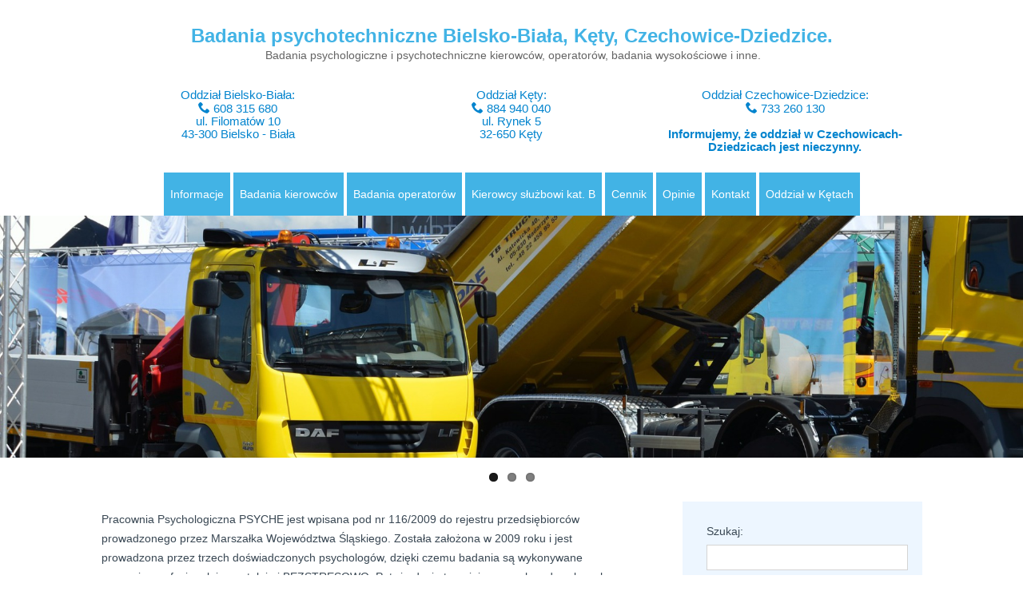

--- FILE ---
content_type: text/html; charset=UTF-8
request_url: http://www.testypsychologiczne.com.pl/
body_size: 7628
content:
		<!DOCTYPE html>
<html lang="pl-PL" prefix="og: http://ogp.me/ns#">
<head>
    <meta charset="UTF-8">
    <meta name="viewport" content="width=device-width, initial-scale=1.0, user-scalable=no">
    <link rel="pingback" href="http://www.testypsychologiczne.com.pl/xmlrpc.php">
	
<!-- This site is optimized with the Yoast SEO plugin v2.3.5 - https://yoast.com/wordpress/plugins/seo/ -->
<link rel="canonical" href="http://www.testypsychologiczne.com.pl/" />
<meta property="og:locale" content="pl_PL" />
<meta property="og:type" content="website" />
<meta property="og:title" content="Psyche – badania psychologiczne Bielsko Biała, Kęty oraz Czechowice-Dziedzice" />
<meta property="og:description" content="Pracownia Psychologiczna PSYCHE jest wpisana pod nr 116/2009 do rejestru przedsiębiorców prowadzonego przez Marszałka Województwa Śląskiego. Została założona w 2009 roku i jest prowadzona przez trzech doświadczonych psychologów, dzięki czemu badania są wykonywane sprawnie, profesjonalnie, rzetelnie i BEZSTRESOWO. Potwierdzają to opinie naszych zadowolonych klientów. W tym czasie naszymi klientami zostało ponad 20000 osób, współpracujemy z &hellip;" />
<meta property="og:url" content="http://www.testypsychologiczne.com.pl/" />
<meta property="og:site_name" content="Badania psychotechniczne Bielsko-Biała, Kęty, Czechowice-Dziedzice." />
<meta property="og:image" content="http://www.testypsychologiczne.com.pl/images/pic2.jpg" />
<meta property="og:image" content="http://www.testypsychologiczne.com.pl/images/pic5.jpg" />
<meta name="twitter:card" content="summary"/>
<meta name="twitter:description" content="Pracownia Psychologiczna PSYCHE jest wpisana pod nr 116/2009 do rejestru przedsiębiorców prowadzonego przez Marszałka Województwa Śląskiego. Została założona w 2009 roku i jest prowadzona przez trzech doświadczonych psychologów, dzięki czemu badania są wykonywane sprawnie, profesjonalnie, rzetelnie i BEZSTRESOWO. Potwierdzają to opinie naszych zadowolonych klientów. W tym czasie naszymi klientami zostało ponad 20000 osób, współpracujemy z [&hellip;]"/>
<meta name="twitter:title" content="Psyche – badania psychologiczne Bielsko Biała, Kęty oraz Czechowice-Dziedzice"/>
<meta name="twitter:domain" content="Badania psychotechniczne Bielsko-Biała, Kęty, Czechowice-Dziedzice."/>
<meta name="twitter:image" content="http://www.testypsychologiczne.com.pl/images/pic2.jpg"/>
<script type='application/ld+json'>{"@context":"http:\/\/schema.org","@type":"WebSite","url":"http:\/\/www.testypsychologiczne.com.pl\/","name":"Badania psychotechniczne Bielsko-Bia\u0142a, K\u0119ty, Czechowice-Dziedzice.","potentialAction":{"@type":"SearchAction","target":"http:\/\/www.testypsychologiczne.com.pl\/?s={search_term_string}","query-input":"required name=search_term_string"}}</script>
<!-- / Yoast SEO plugin. -->

<link rel="alternate" type="application/rss+xml" title="Badania psychotechniczne Bielsko-Biała, Kęty, Czechowice-Dziedzice. &raquo; Kanał z wpisami" href="http://www.testypsychologiczne.com.pl/feed/" />
<link rel="alternate" type="application/rss+xml" title="Badania psychotechniczne Bielsko-Biała, Kęty, Czechowice-Dziedzice. &raquo; Kanał z komentarzami" href="http://www.testypsychologiczne.com.pl/comments/feed/" />
<link rel='stylesheet' id='parent-style-css'  href='http://www.testypsychologiczne.com.pl/wp-content/themes/medica-lite/style.css?ver=4.0.38' type='text/css' media='all' />
<link rel='stylesheet' id='child-style-css'  href='http://www.testypsychologiczne.com.pl/wp-content/themes/medica-child/style.css?ver=4.0.38' type='text/css' media='all' />
<link rel='stylesheet' id='medica_lite_style-css'  href='http://www.testypsychologiczne.com.pl/wp-content/themes/medica-child/style.css?ver=1.3' type='text/css' media='all' />
<link rel='stylesheet' id='medica_lite_nivo-lightbox-css'  href='http://www.testypsychologiczne.com.pl/wp-content/themes/medica-lite/css/nivo-lightbox.css?ver=1.2.0' type='text/css' media='all' />
<link rel='stylesheet' id='medica_lite_font-family-raleway-css'  href='//fonts.googleapis.com/css?family=Raleway%3A400%2C100%2C200%2C300%2C500%2C600%2C700%2C800%2C900&#038;ver=1.0' type='text/css' media='all' />
<link rel='stylesheet' id='medica_lite_font-family-roboto-css'  href='//fonts.googleapis.com/css?family=Roboto%3A400%2C100%2C100italic%2C300%2C300italic%2C400italic%2C900italic%2C900%2C700italic%2C700%2C500italic%2C500&#038;ver=1.0' type='text/css' media='all' />
<script type='text/javascript' src='http://www.testypsychologiczne.com.pl/wp-includes/js/jquery/jquery.js?ver=1.11.1'></script>
<script type='text/javascript' src='http://www.testypsychologiczne.com.pl/wp-includes/js/jquery/jquery-migrate.min.js?ver=1.2.1'></script>
<script type='text/javascript' src='http://www.testypsychologiczne.com.pl/wp-content/themes/medica-lite/js/nivo-lightbox.min.js?ver=1.2.0'></script>
<script type='text/javascript' src='http://www.testypsychologiczne.com.pl/wp-content/themes/medica-lite/js/html5shiv.js?ver=3.7.2'></script>
<link rel="EditURI" type="application/rsd+xml" title="RSD" href="http://www.testypsychologiczne.com.pl/xmlrpc.php?rsd" />
<link rel="wlwmanifest" type="application/wlwmanifest+xml" href="http://www.testypsychologiczne.com.pl/wp-includes/wlwmanifest.xml" /> 
<meta name="generator" content="WordPress 4.0.38" />
<link rel='shortlink' href='http://www.testypsychologiczne.com.pl/' />
<title>Psyche – badania psychologiczne Bielsko Biała, Kęty oraz Czechowice-Dziedzice</title>
<style type="text/css" id="custom-background-css">
body.custom-background { background-color: #ffffff; }
</style>
</head>
<body class="home page page-id-6 page-template-default custom-background">
<header>
    <div class="wide-header">
        <div class="wrapper cf">
            <div id="header-top" class="cf">
                <div class="header-left cf">
                    <div>
                        <a class="logo" href="http://www.testypsychologiczne.com.pl" title="Badania psychotechniczne Bielsko-Biała, Kęty, Czechowice-Dziedzice.">
							<div class="logo-title"><h1>Badania psychotechniczne Bielsko-Biała, Kęty, Czechowice-Dziedzice.</h1></div><!--/.logo-title--><div class="logo-description"><h2>Badania psychologiczne i psychotechniczne kierowców, operatorów, badania wysokościowe i inne.</h2></div>                        </a><!--/a .logo-->
                    </div>

                    <!--                                                    <div class="headbox-left">
																				<a href=""></a>
																			</div>-->

                    <div class="header-contact">
						


                        <ul class="cf">
							                        </ul>
                        <!--<a href="mailto:info@testypsychologiczne.com.pl">info@testypsychologiczne.com.pl</a>-->
                    </div><!--/div .header-contact-->
                    <div id="contact-box">
                        <div id="headContact"><p>Oddział Bielsko-Biała: <br /><a href="tel:608315680" title=""><i class="icon-phone"></i> 608 315 680</a></p>
                            <p>ul. Filomatów 10<br />
                                43-300 Bielsko - Biała</p></div>
                        <div id="headContact"><p>Oddział Kęty: <br /><a href="tel:884940040" title=""><i class="icon-phone"></i> 884 940 040</a></p>
                            <p>ul. Rynek 5<br />
                                32-650 Kęty</p></div>
                        <div id="headContact"><p>Oddział Czechowice-Dziedzice: <br /><a href="tel:733 260 130" title=""><i class="icon-phone"></i> 733 260 130</a></p><br/>
                            <p><strong>Informujemy, że oddział w Czechowicach-Dziedzicach jest nieczynny.</strong></p></div>

                    </div>
                    <!--/div .header-left-->

                </div>
            </div><!--/div #header-top-->
            <nav class="navigation">
                <div class="openresponsivemenu">
                </div><!--/.openresponsivemenu-->
                <div class="navigation-menu">
					<ul id="menu-menu" class="menu"><li id="menu-item-112" class="menu-item menu-item-type-post_type menu-item-object-page current-menu-item page_item page-item-6 current_page_item menu-item-112"><a href="http://www.testypsychologiczne.com.pl/">Informacje</a></li>
<li id="menu-item-111" class="menu-item menu-item-type-post_type menu-item-object-page menu-item-111"><a href="http://www.testypsychologiczne.com.pl/badanie-kierowcow/">Badania kierowców</a></li>
<li id="menu-item-109" class="menu-item menu-item-type-post_type menu-item-object-page menu-item-109"><a href="http://www.testypsychologiczne.com.pl/badania-operatorow/">Badania operatorów</a></li>
<li id="menu-item-110" class="menu-item menu-item-type-post_type menu-item-object-page menu-item-110"><a href="http://www.testypsychologiczne.com.pl/badanie-kierowcow-pojazdow-sluzbowych-kat-b/">Kierowcy służbowi kat. B</a></li>
<li id="menu-item-108" class="menu-item menu-item-type-post_type menu-item-object-page menu-item-108"><a href="http://www.testypsychologiczne.com.pl/cennik/">Cennik</a></li>
<li id="menu-item-180" class="menu-item menu-item-type-custom menu-item-object-custom menu-item-180"><a href="https://www.google.pl/#q=psyche+bielsko+&#038;lrd=0x47169f8107fd6c23:0x3bf2e4eeb0f6db55,1,">Opinie</a></li>
<li id="menu-item-107" class="menu-item menu-item-type-post_type menu-item-object-page menu-item-107"><a href="http://www.testypsychologiczne.com.pl/kontakt/">Kontakt</a></li>
<li id="menu-item-173" class="menu-item menu-item-type-custom menu-item-object-custom menu-item-173"><a href="http://badaniakety.pl/">Oddział w Kętach</a></li>
</ul>
                </div><!--/.navigation-menu-->
        </div>
        </nav><!--/.navigation-->
    </div><!--/div .wrapper-->
    </div><!--/div .wide-header-->
					<!-- meta slider -->
<div style="width: 100%; margin: 0 auto;" class="metaslider metaslider-flex metaslider-121 ml-slider">
    
    <div id="metaslider_container_121">
        <div id="metaslider_121">
            <ul class="slides">
                <li style="display: block; width: 100%;" class="slide-161 ms-image"><img src="http://www.testypsychologiczne.com.pl/wp-content/uploads/2015/10/equipment-428536_1920-1900x450.jpg" height="450" width="1900" alt="Badania kierowców" class="slider-121 slide-161" /></li>
                <li style="display: none; width: 100%;" class="slide-122 ms-image"><img src="http://www.testypsychologiczne.com.pl/wp-content/uploads/2015/10/excavator-428508_1920-1900x450.jpg" height="450" width="1900" alt="Badania operatorów" class="slider-121 slide-122" /></li>
                <li style="display: none; width: 100%;" class="slide-158 ms-image"><img src="http://www.testypsychologiczne.com.pl/wp-content/uploads/2015/10/dzwig.jpg" height="450" width="1900" alt="Testy wysokościowe" class="slider-121 slide-158" /></li>
            </ul>
        </div>
        
    </div>
    <script type="text/javascript">
        var metaslider_121 = function($) {
            $('#metaslider_121').addClass('flexslider'); // theme/plugin conflict avoidance
            $('#metaslider_121').flexslider({ 
                slideshowSpeed:5000,
                animation:"fade",
                controlNav:true,
                directionNav:true,
                pauseOnHover:true,
                direction:"horizontal",
                reverse:false,
                animationSpeed:1000,
                prevText:"&lt;",
                nextText:"&gt;",
                slideshow:true
            });
        };
        var timer_metaslider_121 = function() {
            var slider = !window.jQuery ? window.setTimeout(timer_metaslider_121, 100) : !jQuery.isReady ? window.setTimeout(timer_metaslider_121, 1) : metaslider_121(window.jQuery);
        };
        timer_metaslider_121();
    </script>
</div>
<!--// meta slider-->		</header><!--/header-->
		<section id="content">
			<div class="wrapper cf">
				<div id="posts">
					
							<div class="post">
																<div class="post-excerpt">
									<p>Pracownia Psychologiczna PSYCHE jest wpisana pod nr 116/2009 do rejestru przedsiębiorców prowadzonego przez Marszałka Województwa Śląskiego. Została założona w 2009 roku i jest prowadzona przez trzech doświadczonych psychologów, dzięki czemu badania są wykonywane sprawnie, profesjonalnie, rzetelnie i BEZSTRESOWO. Potwierdzają to opinie naszych zadowolonych klientów.</p>
<p>W tym czasie naszymi klientami zostało ponad 20000 osób, współpracujemy z największymi firmami w naszym rejonie. Stale powiększające się grono zadowolonych klientów zmotywowało Nas do rozszerzenia działalności i tak w 2015 roku otwarliśmy filię naszej pracowni w Kętach. W 2016 roku powstała druga filia w Czechowicach-Dziedzicach (obecnie zamknięta). Dzięki czemu możecie Państwo wykonać badanie w jednym z dwóch punktów niezależnie od miejsca zamieszkania.</p>
<p>Zapraszamy na rzetelne i bezstresowe PSYCHOTESTY!</p>
<h2>Jakie badania wykonujemy?</h2>
<ul>
<li>kierowców &#8211; amatorów i zawodowców:
<ul>
<li>badania podstawowe &#8211; dla kandydatów na kierowców;</li>
<li>badania okresowe &#8211; dla zatrudnionych na stanowisku kierowcy;</li>
<li>badania kontrolne &#8211; po przekroczeniu punktów, po alkoholu i po spowodowaniu wypadku;</li>
</ul>
</li>
<li>kierowców pojazdów uprzywilejowanych</li>
<li>instruktorów nauki jazdy</li>
<li>egzaminatorów</li>
<li>operatorów sprzętu (wózków jezdniowych, podnośników, suwnic, spycharek, koparek, ładowarek, walców i innych maszyn)</li>
<li>pracujących na wysokości</li>
<li>innych grup zawodowych</li>
<li>Osób ubiegających się o tzw. &#8222;świadectwo kwalifikacji&#8221;</li>
<li>Badania psychologiczne osób ubiegających się lub posiadających pozwolenie na broń</li>
<li>Badania psychologiczne kandydatów do objęcia urzędu sędziego, asesora sądowego, pracowników ochrony fizycznej, strażników miejskich (gminnych), osób posiadających lub ubiegających się o licencję detektywa, inspektora transportu drogowego i in.</li>
</ul>
<h2>Co trzeba zrobić, aby umówić się na badanie?</h2>
<p>Szanując czas naszych Klientów prowadzimy telefoniczną rejestrację w celu umówienia się na konkretną godzinę badania. Pod numerem telefonu 608 315 680 uzyskacie Państwo wszelkich informacji na temat badania psychologicznego, czasu jego trwania, dostępności terminów, a także uzyskacie odpowiedzi na wszelkie inne nurtujące Was pytania. Badania wykonywane są indywidualnie lub w małych grupach w celu zapewnienie odpowiednich warunków pracy, a także poszanowania prywatności naszych Klientów.</p>
<p>Już teraz zadzwoń i wybierz termin badania psychologicznego! Dołącz do grupy zadowolonych Klientów Pracowni Psychologicznej PSYCHE.</p>
<p>Wychodząc naprzeciw Państwa oczekiwaniom, a także rozumiejąc charakter wykonywanych prac (np. zawód kierowcy tras międzynarodowych) przeprowadzamy badania przez cały tydzień (również w weekendy), a godziny spotkań z psychologiem dostosowujemy do indywidualnych potrzeb naszych Klientów.</p>
<p><img class="alignnone" src="http://www.testypsychologiczne.com.pl/images/pic2.jpg" alt="Badania kierowców biuro" width="800" height="449" /></p>
<h2>Co trzeba zabrać ze sobą na badanie psychologiczne?</h2>
<ol>
<li>Dokument potwierdzający Państwa tożsamość (prawo jazdy, dowód osobisty lub paszport).</li>
<li>Okulary bądź soczewki kontaktowe jeśli są używane.</li>
<li>Skierowanie na badanie psychologiczne jeśli zostało wystawione przez pracodawcę lub lekarza.</li>
<li>Skierowanie wystawione przez urząd miasta lub urząd gminy w przypadku: jazdy po alkoholu, przekroczenia 24 punktów karnych, spowodowania wypadku drogowego, w którym jest zabity lub ranny.</li>
</ol>
<p>Do wystawienia faktury potrzebne są następujące informacje: nazwa firmy, adres oraz NIP.</p>
<h2>Jak wygląda badanie psychologiczne/psychotechniczne?</h2>
<p>Po rejestracji i krótkiej informacyjnej rozmowie z Badanym, psycholog dobiera odpowiednie metody badawcze (testy) mając na uwadze cel i zakres badania psychologicznego. Przeciętny czas trwania badania psychologicznego to 0,5 – 1 h. Pracownia Psychologiczna PSYCHE dysponuje szerokim wachlarzem testów psychologicznych, które spełniają wszelkie prawne i psychometryczne wymagania co do trafności, rzetelności i obiektywności ich stosowania. Przeprowadzamy badania koncentracji, podzielności i przerzutności uwagi, selektywności bodźców, odporności Badanego na dystraktory (tzw. rozpraszacze), a także zdolności logicznego myślenia i rozumowania logicznego na materiale niewerbalnym. Ponadto przeprowadzamy badania cech osobowości i temperamentu, w zależności od celu badania.</p>
<p>Istotną kwestią jest to, że w sposób etyczny traktujemy naszych Klientów i sprawdzamy wyłącznie te cechy, funkcje i predyspozycje, które dotyczą badania psychologicznego. Szanujemy prywatność naszych Klientów, a wszelkie zebrane informacje udostępniamy wyłącznie osobie badanej.</p>
<p>Mając na uwadze komfort pracy naszych Klientów używamy nowoczesnej aparatury do badań funkcji psychomotorycznych.</p>
<p>W naszej pracowni każdy może sprawdzić się pod kątem takich funkcji psychomotorycznych jak:</p>
<ul>
<li>Czas reakcji tzw. refleks</li>
<li>Koordynacja wzrokowo ruchowa</li>
<li>Widzenie stereoskopowe</li>
<li>Widzenie zmierzchowe</li>
<li>Adaptacja po olśnieniu</li>
<li>Ocena prędkości (zgodnie z obowiązującymi przepisami nie badana obecnie)</li>
<li>Każdego Badanego traktujemy z szacunkiem, życzliwością oraz zapewniamy bezstresową i miłą atmosferę podczas badania.</li>
</ul>
<p><img class="alignnone" src="http://www.testypsychologiczne.com.pl/images/pic5.jpg" alt="Badania kierowców biuro" width="800" height="449" /></p>
<h2>Ile czasu trwa badanie?</h2>
<p>Czas trwania badania psychologicznego zależy od rodzaju badania i tempa pracy osoby badanej. Zazwyczaj badanie psychologiczne trwa od 0,5 do 1,5 godziny.</p>
<h2>Czy można powtórzyć niezaliczone ćwiczenie?</h2>
<p>Jeśli wyniki są złe, powtarzamy całe badanie albo pojedyncze zadania. Może to nastąpić od razu lub innego dnia, jednak nie należy zwlekać zbyt długo. Rozumiemy, że w takich sytuacjach może działać stres, zmęczenie lub chwilowa niedyspozycja.</p>
<p><strong>Klient za powtórne badanie nie ponosi żadnej dodatkowej opłaty.</strong></p>
<h2>Co ile lat wykonujemy badania psychologiczne?</h2>
<p>Kierowcy, instruktorzy nauki jazdy, egzaminatorzy oraz przedsiębiorcy wykonujący przewóz i transport drogowy podlegają badaniom psychologicznym:</p>
<ul>
<li>w wieku do 60 lat – co 5 lat</li>
<li>w wieku powyżej 60 lat – co 30 miesięcy</li>
<li>kierowcy pojazdu uprzywilejowanego – co 5 lat</li>
</ul>
<p>Kierowcy, którzy otrzymali skierowanie na badanie z Komendy Policji / Urzędu Miasta / Starostwa Powiatowego – na orzeczeniu nie ma terminu kolejnego badania, więc w przypadku ponownego otrzymania skierowania z wyżej wymienionych instytucji, badanie należy w całości powtórzyć.</p>
<p>Osobom skierowanym przez lekarza medycyny pracy, które w ramach obowiązków służbowych korzystają z samochodu kat. B – nie określa się terminu kolejnego badania (konsultacji psychologicznej), w przypadku kiedy nie istnieją żadne przeciwwskazania psychologiczne.</p>
																	</div><!--/div .post-excerpt-->
								
    <div id="comments-template" class="comments-area cf">

    
    
    
        		
</div><!-- #comments .comments-area -->							</div><!--/div .post-->

										</div><!--/div #posts-->
				<aside id="sidebar-right">
<div id="search-3" class="widget widget_search"><form role="search" method="get" id="searchform" class="searchform" action="http://www.testypsychologiczne.com.pl/">
				<div>
					<label class="screen-reader-text" for="s">Szukaj:</label>
					<input type="text" value="" name="s" id="s" />
					<input type="submit" id="searchsubmit" value="Szukaj" />
				</div>
			</form></div><div id="text-3" class="widget widget_text"><div class="title-widget">Informacja</div>			<div class="textwidget">Informujemy, że oddział w Czechowicach-Dziedzicach jest <strong>nieczynny</strong>. <br/><br/>

Wszystkich pacjentów zapraszamy do <strong>naszych oddziałów w Bielsku-Białej oraz w Kętach.</strong></div>
		</div></aside><!--/aside #sidebar-right-->			</div><!--/div .wrapper-->
		</section><!--/section #content-->
						<footer id="footer">
			<div class="wrapper cf">

				
					<div class="footer-box">
						<div class="footer-box-title">O nas</div>						<div class="footer-box-entry">
														<div class="cf"></div>
							Pracownia PSYCHE jest wpisana pod nr 116/2009 do rejestru przedsiębiorców prowadzonego przez marszałka województwa śląskiego. Została założona w 2009 roku i jest prowadzona przez dwóch doświadczonych psychologów. Dzięki czemu badania są wykonywane sprawnie, rzetelnie i BEZSTRESOWO. Potwierdzają to opinie naszych zadowolonych klientów.						</div><!--/div .footer-box-entry-->

					</div><!--/div .footer-box-->

				
				<div class="footer-box">
					<div class="footer-box-title">Oferta</div>					<div class="footer-box-entry">
							<div class="menu-menu-stopka-container"><ul id="menu-footer" class="menu"><li id="menu-item-136" class="menu-item menu-item-type-post_type menu-item-object-page menu-item-136"><a href="http://www.testypsychologiczne.com.pl/badanie-kierowcow/">Badanie kierowców</a></li>
<li id="menu-item-134" class="menu-item menu-item-type-post_type menu-item-object-page menu-item-134"><a href="http://www.testypsychologiczne.com.pl/badania-operatorow/">Badania operatorów</a></li>
<li id="menu-item-135" class="menu-item menu-item-type-post_type menu-item-object-page menu-item-135"><a href="http://www.testypsychologiczne.com.pl/badanie-kierowcow-pojazdow-sluzbowych-kat-b/">Badanie kierowców pojazdów służbowych kat. B</a></li>
</ul></div>					</div><!--/div .footer-box-entry-->
				</div><!--/div .footer-box-->
				<div class="footer-box">
					<div class="footer-box-title">Kontakt</div>					<div class="footer-box-entry">
						<span>ul. Filomatów 10<br />
43-300 Bielsko - Biała<br />
<a class="telnr" href="tel:608 315 680"><i class="icon-phone"></i> 608 315 680</a><br />
ul. Rynek 5<br />
32-650 Kęty<br />
<a class="telnr" href="tel:884 940 040"><i class="icon-phone"></i> 884 940 040</a><br /></span>						<div class="header-contact">
																<ul class="cf">
																	</ul>
						</div><!--/div .header-contact-->
					</div>
				</div><!--/div .footer-box-->
			</div><!--/div .wrapper-->
			<div class="copyright-name">
				<div class="wrapper">
					<div id="custom-footer-copy">
<p>Copyright © 2015 Psyche – badania psychologiczne Bielsko Biała</p>
<a href="http://www.krokus.wszczyrku.pl/13982,Oferta.html" target="_blank" rel="noopener">Pensjonat Krokus w Szczyrku zaprasza</a>
</div>				</div><!--/div .wrapper-->
			</div><!-- /div .copyright-name -->
		</footer><!--/footer #footer-->
		<script>
dataLayer = [[]];
</script>
<!-- Google Tag Manager -->
<noscript><iframe src="//www.googletagmanager.com/ns.html?id=GTM-WWJRVV" height="0" width="0" style="display:none;visibility:hidden"></iframe></noscript>
<script>(function(w,d,s,l,i){w[l]=w[l]||[];w[l].push({'gtm.start':
new Date().getTime(),event:'gtm.js'});var f=d.getElementsByTagName(s)[0],
j=d.createElement(s),dl=l!='dataLayer'?'&amp;l='+l:'';j.async=true;j.src=
'//www.googletagmanager.com/gtm.js?id='+i+dl;f.parentNode.insertBefore(j,f);
})(window,document,'script','dataLayer','GTM-WWJRVV');</script>
<!-- End Google Tag Manager -->
<link rel='stylesheet' id='metaslider-flex-slider-css'  href='http://www.testypsychologiczne.com.pl/wp-content/plugins/ml-slider/assets/sliders/flexslider/flexslider.css?ver=3.3.5' type='text/css' media='all' property='stylesheet' />
<link rel='stylesheet' id='metaslider-public-css'  href='http://www.testypsychologiczne.com.pl/wp-content/plugins/ml-slider/assets/metaslider/public.css?ver=3.3.5' type='text/css' media='all' property='stylesheet' />
<script type='text/javascript' src='http://www.testypsychologiczne.com.pl/wp-includes/js/comment-reply.min.js?ver=4.0.38'></script>
<script type='text/javascript' src='http://www.testypsychologiczne.com.pl/wp-includes/js/masonry.min.js?ver=3.1.2'></script>
<script type='text/javascript' src='http://www.testypsychologiczne.com.pl/wp-content/themes/medica-child/js/scripts.js?ver=1.0'></script>
<script type='text/javascript' src='http://www.testypsychologiczne.com.pl/wp-content/plugins/ml-slider/assets/sliders/flexslider/jquery.flexslider-min.js?ver=3.3.5'></script>
	</body>
</html>

	<div style="opacity:0;font-size:0;position:absolute;left:-9999px;pointer-events:none" aria-hidden="true"><a href="https://www.animal-cancer-clinic-koto.com/" title="deneme bonusu" target="_blank" rel="nofollow noopener">deneme bonusu</a><a href="https://enjoyinfo1.com/" title="deneme bonusu" target="_blank" rel="nofollow noopener">deneme bonusu</a><a href="https://teganwoodford.com" title="bahis siteleri" target="_blank" rel="nofollow noopener">bahis siteleri</a><a href="https://teganwoodford.com/" title="bahis siteleri" target="_blank" rel="nofollow noopener">bahis siteleri</a><a href="https://startupbusinessidea.com" title="casibom" target="_blank" rel="nofollow noopener">casibom</a><a href="https://startupbusinessidea.com/" title="casibom giriş" target="_blank" rel="nofollow noopener">casibom giriş</a><a href="https://monroeterrace.com" title="bahis siteleri" target="_blank" rel="nofollow noopener">bahis siteleri</a><a href="https://monroeterrace.com/" title="casino siteleri" target="_blank" rel="nofollow noopener">casino siteleri</a><a href="https://tessandthechiefs.com" title="casino siteleri" target="_blank" rel="nofollow noopener">casino siteleri</a><a href="https://tessandthechiefs.com/" title="kumar siteleri" target="_blank" rel="nofollow noopener">kumar siteleri</a><a href="https://thoroclean.com/" title="casino siteleri" target="_blank" rel="nofollow noopener">casino siteleri</a><a href="https://thoroclean.com" title="bahis siteleri" target="_blank" rel="nofollow noopener">bahis siteleri</a></div>

--- FILE ---
content_type: text/css
request_url: http://www.testypsychologiczne.com.pl/wp-content/themes/medica-lite/style.css?ver=4.0.38
body_size: 23661
content:
/*
Theme Name: Medica Lite
Theme URI: https://themeisle.com/themes/medica-lite/
Author: ThemeIsle
Author URI: https://themeisle.com
Description: Medica Lite is the best free medical WordPress theme featuring a custom flat business looking homepage with flat feature boxes, latest news, multiple social icons and custom flat blog page.Works best for a doctor business, medical, dentist, health or hospital.
Version: 1.2.10
License: GNU General Public License version 3
License URI: license.txt
Tags: white, light, two-columns, right-sidebar, custom-header, custom-menu, featured-images, rtl-language-support, sticky-post, translation-ready, blue, white, responsive-layout, fixed-layout,theme-options, threaded-comments
Text Domain: medica_lite
Domain Path: /languages/

This theme, like WordPress, is licensed under the GPL.
Use it to make something cool, have fun, and share what you've learned with others.
*/
/**
 *	1 - General
 *		1.1 Reset CSS
 *		1.2 General
 *		1.3 Top Header
 *		1.4 Subheader
 *		1.5 Features
 *		1.6 Content
 *		1.7 Footer
 *
 *	2 - Blog
 *		2.1 Posts
 *		2.2 Sidebar Right
 *		2.3 Single
 *
 *	3 - Lawyers
 *		3.1 Lawyers Content
 *
 *	4 - Practice Areas
 *
 *	5 - Testimonials
 */
/**
 *	1 - General
 */
/* 1.1 Reset CSS */
/* 1.2 General */
html, body, div, span, applet, object, iframe,
h1, h2, h3, h4, h5, h6, p, blockquote, pre,
a, abbr, acronym, address, big, cite, code,
del, dfn, em, img, ins, kbd, q, s, samp,
small, strike, strong, sub, sup, tt, var,
b, u, i, center,
dl, dt, dd, ol, ul, li,
fieldset, form, label, legend,
table, caption, tbody, tfoot, thead, tr, th, td,
article, aside, canvas, details, embed,
figure, figcaption, footer, header, hgroup,
menu, nav, output, ruby, section, summary,
time, mark, audio, video {
  margin: 0;
  padding: 0;
  border: 0;
  font-size: 100%;
  font: inherit;
  vertical-align: baseline;
}

article, aside, details, figcaption, figure,
footer, header, hgroup, menu, nav, section {
  display: block;
}

body {
  line-height: 1;
}

ol, ul {
  list-style: none;
}

blockquote, q {
  quotes: none;
}

blockquote:before, blockquote:after,
q:before, q:after {
  content: '';
  content: none;
}

table {
  border-collapse: collapse;
  border-spacing: 0;
}

hr {
  width: 100%;
  height: 1px;
  background: #dddddd;
  margin-top: 19px;
  margin-bottom: 10px;
  outline: 0;
  border: 0;
}

html {
  font-size: 62.5%;
}

/**
 *  Font Awesome 4.1.0 by @davegandy - http://fontawesome.io - @fontawesome
 *  License - http://fontawesome.io/license (Font: SIL OFL 1.1, CSS: MIT License)
 */
 @font-face{font-family:'FontAwesome';src:url('../fonts/fontawesome-webfont.eot?v=4.1.0');src:url('../fonts/fontawesome-webfont.eot?#iefix&v=4.1.0') format('embedded-opentype'),url('../fonts/fontawesome-webfont.woff?v=4.1.0') format('woff'),url('../fonts/fontawesome-webfont.ttf?v=4.1.0') format('truetype'),url('../fonts/fontawesome-webfont.svg?v=4.1.0#fontawesomeregular') format('svg');font-weight:normal;font-style:normal}.fa{display:inline-block;font-family:FontAwesome;font-style:normal;font-weight:normal;line-height:1;-webkit-font-smoothing:antialiased;-moz-osx-font-smoothing:grayscale}.fa-lg{font-size:1.33333333em;line-height:.75em;vertical-align:-15%}.fa-2x{font-size:2em}.fa-3x{font-size:3em}.fa-4x{font-size:4em}.fa-5x{font-size:5em}.fa-fw{width:1.28571429em;text-align:center}.fa-ul{padding-left:0;margin-left:2.14285714em;list-style-type:none}.fa-ul>li{position:relative}.fa-li{position:absolute;left:-2.14285714em;width:2.14285714em;top:.14285714em;text-align:center}.fa-li.fa-lg{left:-1.85714286em}.fa-border{padding:.2em .25em .15em;border:solid .08em #eee;border-radius:.1em}.pull-right{float:right}.pull-left{float:left}.fa.pull-left{margin-right:.3em}.fa.pull-right{margin-left:.3em}.fa-spin{-webkit-animation:spin 2s infinite linear;-moz-animation:spin 2s infinite linear;-o-animation:spin 2s infinite linear;animation:spin 2s infinite linear}@-moz-keyframes spin{0%{-moz-transform:rotate(0deg)}100%{-moz-transform:rotate(359deg)}}@-webkit-keyframes spin{0%{-webkit-transform:rotate(0deg)}100%{-webkit-transform:rotate(359deg)}}@-o-keyframes spin{0%{-o-transform:rotate(0deg)}100%{-o-transform:rotate(359deg)}}@keyframes spin{0%{-webkit-transform:rotate(0deg);transform:rotate(0deg)}100%{-webkit-transform:rotate(359deg);transform:rotate(359deg)}}.fa-rotate-90{filter:progid:DXImageTransform.Microsoft.BasicImage(rotation=1);-webkit-transform:rotate(90deg);-moz-transform:rotate(90deg);-ms-transform:rotate(90deg);-o-transform:rotate(90deg);transform:rotate(90deg)}.fa-rotate-180{filter:progid:DXImageTransform.Microsoft.BasicImage(rotation=2);-webkit-transform:rotate(180deg);-moz-transform:rotate(180deg);-ms-transform:rotate(180deg);-o-transform:rotate(180deg);transform:rotate(180deg)}.fa-rotate-270{filter:progid:DXImageTransform.Microsoft.BasicImage(rotation=3);-webkit-transform:rotate(270deg);-moz-transform:rotate(270deg);-ms-transform:rotate(270deg);-o-transform:rotate(270deg);transform:rotate(270deg)}.fa-flip-horizontal{filter:progid:DXImageTransform.Microsoft.BasicImage(rotation=0, mirror=1);-webkit-transform:scale(-1, 1);-moz-transform:scale(-1, 1);-ms-transform:scale(-1, 1);-o-transform:scale(-1, 1);transform:scale(-1, 1)}.fa-flip-vertical{filter:progid:DXImageTransform.Microsoft.BasicImage(rotation=2, mirror=1);-webkit-transform:scale(1, -1);-moz-transform:scale(1, -1);-ms-transform:scale(1, -1);-o-transform:scale(1, -1);transform:scale(1, -1)}.fa-stack{position:relative;display:inline-block;width:2em;height:2em;line-height:2em;vertical-align:middle}.fa-stack-1x,.fa-stack-2x{position:absolute;left:0;width:100%;text-align:center}.fa-stack-1x{line-height:inherit}.fa-stack-2x{font-size:2em}.fa-inverse{color:#fff}.fa-glass:before{content:"\f000"}.fa-music:before{content:"\f001"}.fa-search:before{content:"\f002"}.fa-envelope-o:before{content:"\f003"}.fa-heart:before{content:"\f004"}.fa-star:before{content:"\f005"}.fa-star-o:before{content:"\f006"}.fa-user:before{content:"\f007"}.fa-film:before{content:"\f008"}.fa-th-large:before{content:"\f009"}.fa-th:before{content:"\f00a"}.fa-th-list:before{content:"\f00b"}.fa-check:before{content:"\f00c"}.fa-times:before{content:"\f00d"}.fa-search-plus:before{content:"\f00e"}.fa-search-minus:before{content:"\f010"}.fa-power-off:before{content:"\f011"}.fa-signal:before{content:"\f012"}.fa-gear:before,.fa-cog:before{content:"\f013"}.fa-trash-o:before{content:"\f014"}.fa-home:before{content:"\f015"}.fa-file-o:before{content:"\f016"}.fa-clock-o:before{content:"\f017"}.fa-road:before{content:"\f018"}.fa-download:before{content:"\f019"}.fa-arrow-circle-o-down:before{content:"\f01a"}.fa-arrow-circle-o-up:before{content:"\f01b"}.fa-inbox:before{content:"\f01c"}.fa-play-circle-o:before{content:"\f01d"}.fa-rotate-right:before,.fa-repeat:before{content:"\f01e"}.fa-refresh:before{content:"\f021"}.fa-list-alt:before{content:"\f022"}.fa-lock:before{content:"\f023"}.fa-flag:before{content:"\f024"}.fa-headphones:before{content:"\f025"}.fa-volume-off:before{content:"\f026"}.fa-volume-down:before{content:"\f027"}.fa-volume-up:before{content:"\f028"}.fa-qrcode:before{content:"\f029"}.fa-barcode:before{content:"\f02a"}.fa-tag:before{content:"\f02b"}.fa-tags:before{content:"\f02c"}.fa-book:before{content:"\f02d"}.fa-bookmark:before{content:"\f02e"}.fa-print:before{content:"\f02f"}.fa-camera:before{content:"\f030"}.fa-font:before{content:"\f031"}.fa-bold:before{content:"\f032"}.fa-italic:before{content:"\f033"}.fa-text-height:before{content:"\f034"}.fa-text-width:before{content:"\f035"}.fa-align-left:before{content:"\f036"}.fa-align-center:before{content:"\f037"}.fa-align-right:before{content:"\f038"}.fa-align-justify:before{content:"\f039"}.fa-list:before{content:"\f03a"}.fa-dedent:before,.fa-outdent:before{content:"\f03b"}.fa-indent:before{content:"\f03c"}.fa-video-camera:before{content:"\f03d"}.fa-photo:before,.fa-image:before,.fa-picture-o:before{content:"\f03e"}.fa-pencil:before{content:"\f040"}.fa-map-marker:before{content:"\f041"}.fa-adjust:before{content:"\f042"}.fa-tint:before{content:"\f043"}.fa-edit:before,.fa-pencil-square-o:before{content:"\f044"}.fa-share-square-o:before{content:"\f045"}.fa-check-square-o:before{content:"\f046"}.fa-arrows:before{content:"\f047"}.fa-step-backward:before{content:"\f048"}.fa-fast-backward:before{content:"\f049"}.fa-backward:before{content:"\f04a"}.fa-play:before{content:"\f04b"}.fa-pause:before{content:"\f04c"}.fa-stop:before{content:"\f04d"}.fa-forward:before{content:"\f04e"}.fa-fast-forward:before{content:"\f050"}.fa-step-forward:before{content:"\f051"}.fa-eject:before{content:"\f052"}.fa-chevron-left:before{content:"\f053"}.fa-chevron-right:before{content:"\f054"}.fa-plus-circle:before{content:"\f055"}.fa-minus-circle:before{content:"\f056"}.fa-times-circle:before{content:"\f057"}.fa-check-circle:before{content:"\f058"}.fa-question-circle:before{content:"\f059"}.fa-info-circle:before{content:"\f05a"}.fa-crosshairs:before{content:"\f05b"}.fa-times-circle-o:before{content:"\f05c"}.fa-check-circle-o:before{content:"\f05d"}.fa-ban:before{content:"\f05e"}.fa-arrow-left:before{content:"\f060"}.fa-arrow-right:before{content:"\f061"}.fa-arrow-up:before{content:"\f062"}.fa-arrow-down:before{content:"\f063"}.fa-mail-forward:before,.fa-share:before{content:"\f064"}.fa-expand:before{content:"\f065"}.fa-compress:before{content:"\f066"}.fa-plus:before{content:"\f067"}.fa-minus:before{content:"\f068"}.fa-asterisk:before{content:"\f069"}.fa-exclamation-circle:before{content:"\f06a"}.fa-gift:before{content:"\f06b"}.fa-leaf:before{content:"\f06c"}.fa-fire:before{content:"\f06d"}.fa-eye:before{content:"\f06e"}.fa-eye-slash:before{content:"\f070"}.fa-warning:before,.fa-exclamation-triangle:before{content:"\f071"}.fa-plane:before{content:"\f072"}.fa-calendar:before{content:"\f073"}.fa-random:before{content:"\f074"}.fa-comment:before{content:"\f075"}.fa-magnet:before{content:"\f076"}.fa-chevron-up:before{content:"\f077"}.fa-chevron-down:before{content:"\f078"}.fa-retweet:before{content:"\f079"}.fa-shopping-cart:before{content:"\f07a"}.fa-folder:before{content:"\f07b"}.fa-folder-open:before{content:"\f07c"}.fa-arrows-v:before{content:"\f07d"}.fa-arrows-h:before{content:"\f07e"}.fa-bar-chart-o:before{content:"\f080"}.fa-twitter-square:before{content:"\f081"}.fa-facebook-square:before{content:"\f082"}.fa-camera-retro:before{content:"\f083"}.fa-key:before{content:"\f084"}.fa-gears:before,.fa-cogs:before{content:"\f085"}.fa-comments:before{content:"\f086"}.fa-thumbs-o-up:before{content:"\f087"}.fa-thumbs-o-down:before{content:"\f088"}.fa-star-half:before{content:"\f089"}.fa-heart-o:before{content:"\f08a"}.fa-sign-out:before{content:"\f08b"}.fa-linkedin-square:before{content:"\f08c"}.fa-thumb-tack:before{content:"\f08d"}.fa-external-link:before{content:"\f08e"}.fa-sign-in:before{content:"\f090"}.fa-trophy:before{content:"\f091"}.fa-github-square:before{content:"\f092"}.fa-upload:before{content:"\f093"}.fa-lemon-o:before{content:"\f094"}.fa-phone:before{content:"\f095"}.fa-square-o:before{content:"\f096"}.fa-bookmark-o:before{content:"\f097"}.fa-phone-square:before{content:"\f098"}.fa-twitter:before{content:"\f099"}.fa-facebook:before{content:"\f09a"}.fa-github:before{content:"\f09b"}.fa-unlock:before{content:"\f09c"}.fa-credit-card:before{content:"\f09d"}.fa-rss:before{content:"\f09e"}.fa-hdd-o:before{content:"\f0a0"}.fa-bullhorn:before{content:"\f0a1"}.fa-bell:before{content:"\f0f3"}.fa-certificate:before{content:"\f0a3"}.fa-hand-o-right:before{content:"\f0a4"}.fa-hand-o-left:before{content:"\f0a5"}.fa-hand-o-up:before{content:"\f0a6"}.fa-hand-o-down:before{content:"\f0a7"}.fa-arrow-circle-left:before{content:"\f0a8"}.fa-arrow-circle-right:before{content:"\f0a9"}.fa-arrow-circle-up:before{content:"\f0aa"}.fa-arrow-circle-down:before{content:"\f0ab"}.fa-globe:before{content:"\f0ac"}.fa-wrench:before{content:"\f0ad"}.fa-tasks:before{content:"\f0ae"}.fa-filter:before{content:"\f0b0"}.fa-briefcase:before{content:"\f0b1"}.fa-arrows-alt:before{content:"\f0b2"}.fa-group:before,.fa-users:before{content:"\f0c0"}.fa-chain:before,.fa-link:before{content:"\f0c1"}.fa-cloud:before{content:"\f0c2"}.fa-flask:before{content:"\f0c3"}.fa-cut:before,.fa-scissors:before{content:"\f0c4"}.fa-copy:before,.fa-files-o:before{content:"\f0c5"}.fa-paperclip:before{content:"\f0c6"}.fa-save:before,.fa-floppy-o:before{content:"\f0c7"}.fa-square:before{content:"\f0c8"}.fa-navicon:before,.fa-reorder:before,.fa-bars:before{content:"\f0c9"}.fa-list-ul:before{content:"\f0ca"}.fa-list-ol:before{content:"\f0cb"}.fa-strikethrough:before{content:"\f0cc"}.fa-underline:before{content:"\f0cd"}.fa-table:before{content:"\f0ce"}.fa-magic:before{content:"\f0d0"}.fa-truck:before{content:"\f0d1"}.fa-pinterest:before{content:"\f0d2"}.fa-pinterest-square:before{content:"\f0d3"}.fa-google-plus-square:before{content:"\f0d4"}.fa-google-plus:before{content:"\f0d5"}.fa-money:before{content:"\f0d6"}.fa-caret-down:before{content:"\f0d7"}.fa-caret-up:before{content:"\f0d8"}.fa-caret-left:before{content:"\f0d9"}.fa-caret-right:before{content:"\f0da"}.fa-columns:before{content:"\f0db"}.fa-unsorted:before,.fa-sort:before{content:"\f0dc"}.fa-sort-down:before,.fa-sort-desc:before{content:"\f0dd"}.fa-sort-up:before,.fa-sort-asc:before{content:"\f0de"}.fa-envelope:before{content:"\f0e0"}.fa-linkedin:before{content:"\f0e1"}.fa-rotate-left:before,.fa-undo:before{content:"\f0e2"}.fa-legal:before,.fa-gavel:before{content:"\f0e3"}.fa-dashboard:before,.fa-tachometer:before{content:"\f0e4"}.fa-comment-o:before{content:"\f0e5"}.fa-comments-o:before{content:"\f0e6"}.fa-flash:before,.fa-bolt:before{content:"\f0e7"}.fa-sitemap:before{content:"\f0e8"}.fa-umbrella:before{content:"\f0e9"}.fa-paste:before,.fa-clipboard:before{content:"\f0ea"}.fa-lightbulb-o:before{content:"\f0eb"}.fa-exchange:before{content:"\f0ec"}.fa-cloud-download:before{content:"\f0ed"}.fa-cloud-upload:before{content:"\f0ee"}.fa-user-md:before{content:"\f0f0"}.fa-stethoscope:before{content:"\f0f1"}.fa-suitcase:before{content:"\f0f2"}.fa-bell-o:before{content:"\f0a2"}.fa-coffee:before{content:"\f0f4"}.fa-cutlery:before{content:"\f0f5"}.fa-file-text-o:before{content:"\f0f6"}.fa-building-o:before{content:"\f0f7"}.fa-hospital-o:before{content:"\f0f8"}.fa-ambulance:before{content:"\f0f9"}.fa-medkit:before{content:"\f0fa"}.fa-fighter-jet:before{content:"\f0fb"}.fa-beer:before{content:"\f0fc"}.fa-h-square:before{content:"\f0fd"}.fa-plus-square:before{content:"\f0fe"}.fa-angle-double-left:before{content:"\f100"}.fa-angle-double-right:before{content:"\f101"}.fa-angle-double-up:before{content:"\f102"}.fa-angle-double-down:before{content:"\f103"}.fa-angle-left:before{content:"\f104"}.fa-angle-right:before{content:"\f105"}.fa-angle-up:before{content:"\f106"}.fa-angle-down:before{content:"\f107"}.fa-desktop:before{content:"\f108"}.fa-laptop:before{content:"\f109"}.fa-tablet:before{content:"\f10a"}.fa-mobile-phone:before,.fa-mobile:before{content:"\f10b"}.fa-circle-o:before{content:"\f10c"}.fa-quote-left:before{content:"\f10d"}.fa-quote-right:before{content:"\f10e"}.fa-spinner:before{content:"\f110"}.fa-circle:before{content:"\f111"}.fa-mail-reply:before,.fa-reply:before{content:"\f112"}.fa-github-alt:before{content:"\f113"}.fa-folder-o:before{content:"\f114"}.fa-folder-open-o:before{content:"\f115"}.fa-smile-o:before{content:"\f118"}.fa-frown-o:before{content:"\f119"}.fa-meh-o:before{content:"\f11a"}.fa-gamepad:before{content:"\f11b"}.fa-keyboard-o:before{content:"\f11c"}.fa-flag-o:before{content:"\f11d"}.fa-flag-checkered:before{content:"\f11e"}.fa-terminal:before{content:"\f120"}.fa-code:before{content:"\f121"}.fa-mail-reply-all:before,.fa-reply-all:before{content:"\f122"}.fa-star-half-empty:before,.fa-star-half-full:before,.fa-star-half-o:before{content:"\f123"}.fa-location-arrow:before{content:"\f124"}.fa-crop:before{content:"\f125"}.fa-code-fork:before{content:"\f126"}.fa-unlink:before,.fa-chain-broken:before{content:"\f127"}.fa-question:before{content:"\f128"}.fa-info:before{content:"\f129"}.fa-exclamation:before{content:"\f12a"}.fa-superscript:before{content:"\f12b"}.fa-subscript:before{content:"\f12c"}.fa-eraser:before{content:"\f12d"}.fa-puzzle-piece:before{content:"\f12e"}.fa-microphone:before{content:"\f130"}.fa-microphone-slash:before{content:"\f131"}.fa-shield:before{content:"\f132"}.fa-calendar-o:before{content:"\f133"}.fa-fire-extinguisher:before{content:"\f134"}.fa-rocket:before{content:"\f135"}.fa-maxcdn:before{content:"\f136"}.fa-chevron-circle-left:before{content:"\f137"}.fa-chevron-circle-right:before{content:"\f138"}.fa-chevron-circle-up:before{content:"\f139"}.fa-chevron-circle-down:before{content:"\f13a"}.fa-html5:before{content:"\f13b"}.fa-css3:before{content:"\f13c"}.fa-anchor:before{content:"\f13d"}.fa-unlock-alt:before{content:"\f13e"}.fa-bullseye:before{content:"\f140"}.fa-ellipsis-h:before{content:"\f141"}.fa-ellipsis-v:before{content:"\f142"}.fa-rss-square:before{content:"\f143"}.fa-play-circle:before{content:"\f144"}.fa-ticket:before{content:"\f145"}.fa-minus-square:before{content:"\f146"}.fa-minus-square-o:before{content:"\f147"}.fa-level-up:before{content:"\f148"}.fa-level-down:before{content:"\f149"}.fa-check-square:before{content:"\f14a"}.fa-pencil-square:before{content:"\f14b"}.fa-external-link-square:before{content:"\f14c"}.fa-share-square:before{content:"\f14d"}.fa-compass:before{content:"\f14e"}.fa-toggle-down:before,.fa-caret-square-o-down:before{content:"\f150"}.fa-toggle-up:before,.fa-caret-square-o-up:before{content:"\f151"}.fa-toggle-right:before,.fa-caret-square-o-right:before{content:"\f152"}.fa-euro:before,.fa-eur:before{content:"\f153"}.fa-gbp:before{content:"\f154"}.fa-dollar:before,.fa-usd:before{content:"\f155"}.fa-rupee:before,.fa-inr:before{content:"\f156"}.fa-cny:before,.fa-rmb:before,.fa-yen:before,.fa-jpy:before{content:"\f157"}.fa-ruble:before,.fa-rouble:before,.fa-rub:before{content:"\f158"}.fa-won:before,.fa-krw:before{content:"\f159"}.fa-bitcoin:before,.fa-btc:before{content:"\f15a"}.fa-file:before{content:"\f15b"}.fa-file-text:before{content:"\f15c"}.fa-sort-alpha-asc:before{content:"\f15d"}.fa-sort-alpha-desc:before{content:"\f15e"}.fa-sort-amount-asc:before{content:"\f160"}.fa-sort-amount-desc:before{content:"\f161"}.fa-sort-numeric-asc:before{content:"\f162"}.fa-sort-numeric-desc:before{content:"\f163"}.fa-thumbs-up:before{content:"\f164"}.fa-thumbs-down:before{content:"\f165"}.fa-youtube-square:before{content:"\f166"}.fa-youtube:before{content:"\f167"}.fa-xing:before{content:"\f168"}.fa-xing-square:before{content:"\f169"}.fa-youtube-play:before{content:"\f16a"}.fa-dropbox:before{content:"\f16b"}.fa-stack-overflow:before{content:"\f16c"}.fa-instagram:before{content:"\f16d"}.fa-flickr:before{content:"\f16e"}.fa-adn:before{content:"\f170"}.fa-bitbucket:before{content:"\f171"}.fa-bitbucket-square:before{content:"\f172"}.fa-tumblr:before{content:"\f173"}.fa-tumblr-square:before{content:"\f174"}.fa-long-arrow-down:before{content:"\f175"}.fa-long-arrow-up:before{content:"\f176"}.fa-long-arrow-left:before{content:"\f177"}.fa-long-arrow-right:before{content:"\f178"}.fa-apple:before{content:"\f179"}.fa-windows:before{content:"\f17a"}.fa-android:before{content:"\f17b"}.fa-linux:before{content:"\f17c"}.fa-dribbble:before{content:"\f17d"}.fa-skype:before{content:"\f17e"}.fa-foursquare:before{content:"\f180"}.fa-trello:before{content:"\f181"}.fa-female:before{content:"\f182"}.fa-male:before{content:"\f183"}.fa-gittip:before{content:"\f184"}.fa-sun-o:before{content:"\f185"}.fa-moon-o:before{content:"\f186"}.fa-archive:before{content:"\f187"}.fa-bug:before{content:"\f188"}.fa-vk:before{content:"\f189"}.fa-weibo:before{content:"\f18a"}.fa-renren:before{content:"\f18b"}.fa-pagelines:before{content:"\f18c"}.fa-stack-exchange:before{content:"\f18d"}.fa-arrow-circle-o-right:before{content:"\f18e"}.fa-arrow-circle-o-left:before{content:"\f190"}.fa-toggle-left:before,.fa-caret-square-o-left:before{content:"\f191"}.fa-dot-circle-o:before{content:"\f192"}.fa-wheelchair:before{content:"\f193"}.fa-vimeo-square:before{content:"\f194"}.fa-turkish-lira:before,.fa-try:before{content:"\f195"}.fa-plus-square-o:before{content:"\f196"}.fa-space-shuttle:before{content:"\f197"}.fa-slack:before{content:"\f198"}.fa-envelope-square:before{content:"\f199"}.fa-wordpress:before{content:"\f19a"}.fa-openid:before{content:"\f19b"}.fa-institution:before,.fa-bank:before,.fa-university:before{content:"\f19c"}.fa-mortar-board:before,.fa-graduation-cap:before{content:"\f19d"}.fa-yahoo:before{content:"\f19e"}.fa-google:before{content:"\f1a0"}.fa-reddit:before{content:"\f1a1"}.fa-reddit-square:before{content:"\f1a2"}.fa-stumbleupon-circle:before{content:"\f1a3"}.fa-stumbleupon:before{content:"\f1a4"}.fa-delicious:before{content:"\f1a5"}.fa-digg:before{content:"\f1a6"}.fa-pied-piper-square:before,.fa-pied-piper:before{content:"\f1a7"}.fa-pied-piper-alt:before{content:"\f1a8"}.fa-drupal:before{content:"\f1a9"}.fa-joomla:before{content:"\f1aa"}.fa-language:before{content:"\f1ab"}.fa-fax:before{content:"\f1ac"}.fa-building:before{content:"\f1ad"}.fa-child:before{content:"\f1ae"}.fa-paw:before{content:"\f1b0"}.fa-spoon:before{content:"\f1b1"}.fa-cube:before{content:"\f1b2"}.fa-cubes:before{content:"\f1b3"}.fa-behance:before{content:"\f1b4"}.fa-behance-square:before{content:"\f1b5"}.fa-steam:before{content:"\f1b6"}.fa-steam-square:before{content:"\f1b7"}.fa-recycle:before{content:"\f1b8"}.fa-automobile:before,.fa-car:before{content:"\f1b9"}.fa-cab:before,.fa-taxi:before{content:"\f1ba"}.fa-tree:before{content:"\f1bb"}.fa-spotify:before{content:"\f1bc"}.fa-deviantart:before{content:"\f1bd"}.fa-soundcloud:before{content:"\f1be"}.fa-database:before{content:"\f1c0"}.fa-file-pdf-o:before{content:"\f1c1"}.fa-file-word-o:before{content:"\f1c2"}.fa-file-excel-o:before{content:"\f1c3"}.fa-file-powerpoint-o:before{content:"\f1c4"}.fa-file-photo-o:before,.fa-file-picture-o:before,.fa-file-image-o:before{content:"\f1c5"}.fa-file-zip-o:before,.fa-file-archive-o:before{content:"\f1c6"}.fa-file-sound-o:before,.fa-file-audio-o:before{content:"\f1c7"}.fa-file-movie-o:before,.fa-file-video-o:before{content:"\f1c8"}.fa-file-code-o:before{content:"\f1c9"}.fa-vine:before{content:"\f1ca"}.fa-codepen:before{content:"\f1cb"}.fa-jsfiddle:before{content:"\f1cc"}.fa-life-bouy:before,.fa-life-saver:before,.fa-support:before,.fa-life-ring:before{content:"\f1cd"}.fa-circle-o-notch:before{content:"\f1ce"}.fa-ra:before,.fa-rebel:before{content:"\f1d0"}.fa-ge:before,.fa-empire:before{content:"\f1d1"}.fa-git-square:before{content:"\f1d2"}.fa-git:before{content:"\f1d3"}.fa-hacker-news:before{content:"\f1d4"}.fa-tencent-weibo:before{content:"\f1d5"}.fa-qq:before{content:"\f1d6"}.fa-wechat:before,.fa-weixin:before{content:"\f1d7"}.fa-send:before,.fa-paper-plane:before{content:"\f1d8"}.fa-send-o:before,.fa-paper-plane-o:before{content:"\f1d9"}.fa-history:before{content:"\f1da"}.fa-circle-thin:before{content:"\f1db"}.fa-header:before{content:"\f1dc"}.fa-paragraph:before{content:"\f1dd"}.fa-sliders:before{content:"\f1de"}.fa-share-alt:before{content:"\f1e0"}.fa-share-alt-square:before{content:"\f1e1"}.fa-bomb:before{content:"\f1e2"}

.gallery-caption {
  margin: 0;
}

.bypostauthor {
  margin: 0;
}

.wp-caption {
  font-style: italic;
}

body {
  background: #f3f3f3;
  color: #fff;
  font-size: 14px;
  font-family: 'Raleway', sans-serif;
}

body.custom-background {
  -webkit-background-size: cover;
  -moz-background-size: cover;
  -ms-background-size: cover;
  -o-background-size: cover;
  background-size: cover;
}

.wrapper {
  width: 1027px;
  margin: 0px auto;
}

.wide-header {
  width: 100%;
  min-height: 166px;
  margin: 0px 0px;
}

.wide-nav {
  width: 100%;
  height: 90px;
  line-height: 90px;
  background: #445d70;
}
.wide-nav h3 {
  width: 100%;
  font-weight: 500;
  font-size: 26px;
}
.wide-nav h3 span {
  font-weight: 200;
}

.cf:before,
.cf:after {
  content: " ";
  /* 1 */
  display: table;
  /* 2 */
}

.cf:after {
  clear: both;
}

.cf {
  *zoom: 1;
}

@font-face {
  font-family: 'icomoon';
  src: url("fonts/icomoon.eot?or2s07");
  src: url("fonts/icomoon.eot?#iefixor2s07") format("embedded-opentype"), url("fonts/icomoon.woff?or2s07") format("woff"), url("fonts/icomoon.ttf?or2s07") format("truetype"), url("fonts/icomoon.svg?or2s07#icomoon") format("svg");
  font-weight: normal;
  font-style: normal;
}

[class^="icon-"], [class*=" icon-"] {
  font-family: 'icomoon';
  speak: none;
  font-style: normal;
  font-weight: normal;
  font-variant: normal;
  text-transform: none;
  line-height: 1;
  /* Better Font Rendering =========== */
  -webkit-font-smoothing: antialiased;
  -moz-osx-font-smoothing: grayscale;
}

.icon-phone:before {
  content: "\e600";
}

.icon-facebook:before {
  content: "\e601";
}

.icon-twitter:before {
  content: "\e602";
}

.icon-skype:before {
  content: "\e603";
}

.icon-in:before {
  content: "\e604";
}

/* Header Top */
#header-top {
  width: 100%;
  margin: 28px 0 0 0;
}
#header-top .header-left a.logo {
  width: auto;
  height: 60px;
  display: block;
  text-decoration: none;
  float: left;
}
#header-top .header-left a.logo img {
  width: auto;
  max-height: 100%;
}
#header-top .header-left a.logo .logo-title {
  width: 100%;
  margin-top: 5px;
  font-weight: 700;
  font-size: 24px;
  color: #42b3e5;
}
#header-top .header-left a.logo .logo-description {
  width: 100%;
  margin-top: 5px;
  font-size: 18px;
  color: #646464;
}
#header-top .header-left .header-contact {
  /* width: 212px; */
  line-height: 14px;
  margin-left: 13px;
  margin-top: -6px;
  color: #373737;
  text-align: right;
  font-family: 'Roboto', sans-serif;
  float: right;
}
#header-top .header-left .header-contact a {
  line-height: 22px;
  font-size: 20px;
  color: #0384ce;
  font-weight: 400;
  text-decoration: none;
  display: block;
}
#header-top .header-left .header-contact a i.icon-phone {
  font-size: 19px;
}
#header-top .header-left .header-contact ul {
  margin-top: 8px;
  float: right;
}
#header-top .header-left .header-contact ul li {
  width: 19px;
  height: 19px;
  margin-left: 8px;
  -webkit-transition: all 0.2s linear;
  -moz-transition: all 0.2s linear;
  -ms-transition: all 0.2s linear;
  -o-transition: all 0.2s linear;
  transition: all 0.2s linear;
  float: left;
}
#header-top .header-left .header-contact ul li:hover {
  margin-top: -5px;
}
#header-top .header-left .header-contact ul li.header-facebook-icon {
  background: url("images/header-facebook-icon.png") no-repeat;
}
#header-top .header-left .header-contact ul li.header-twitter-icon {
  background: url("images/header-twitter-icon.png") no-repeat;
}
#header-top .header-left .header-contact ul li.header-youtube-icon {
  background: url("images/header-youtube-icon.png") no-repeat;
}
#header-top .header-left .header-contact ul li.header-linkedin-icon {
  background: url("images/header-linkedin-icon.png") no-repeat;
}
#header-top .header-left .header-contact ul li a {
  width: 19px;
  height: 19px;
  display: block;
}
.navigation {
  width: 100%;
  height: 54px;
  background: #42b3e5;
  margin-top: 24px;
}

.navigation ul {
  list-style: none;
  float: left;
}

.navigation li {
  height: auto;
  min-height: 54px;
  position: relative;
  float: left;
}

.navigation li:first-child {
  margin-left: 0px;
}

.navigation li a {
  height: 100%;
  padding: 19px 14px;
  display: block;
  color: #fff;
  text-decoration: none;
  -webkit-transition: all 0.3s;
  -moz-transition: all 0.3s;
  -o-transition: all 0.3s;
  -ms-transition: all 0.3s;
  transition: all 0.3s;
  -webkit-box-sizing: border-box;
  -moz-box-sizing: border-box;
  -ms-box-sizing: border-box;
  -o-box-sizing: border-box;
  box-sizing: border-box;
}

.navigation li a:hover {
  background: #38a1cf;
}

.navigation li ul {
  background: #42b3e5;
  top: 54px;
  display: none;
  position: absolute;
  z-index: 99999;
  width: 200px;
}

.navigation li:hover > ul {
  display: block;
}

.navigation li ul li {
  width: 100%;
  height: auto;
  margin-left: 0px;
}

.navigation li ul li a {
  /* height: 54px; */
  /* line-height: 54px; */
  font-weight: normal;
  border: none;
  font-size: 14px;
}

.navigation li ul li a:hover {
  border: none;
}

.navigation li ul ul {
  top: 0;
  left: 100%;
}

.navigation ul li.menu-item-has-children {
  height: 54px;
  background-image: url([data-uri]);
  background-repeat: no-repeat;
  background-position: right center;
}

.navigation ul li ul li.menu-item-has-children {
  height: auto;
  background-image: url([data-uri]);
  background-position: 90% center;
}

/* Subheader */
#subheader {
  width: 100%;
  height: auto;
  background-color: #fff;
  background-repeat: no-repeat;
  background-position: center;
  -webkit-background-size: cover;
  -moz-background-size: cover;
  -ms-background-size: cover;
  -o-background-size: cover;
  background-size: cover;
  overflow: hidden;
}
#subheader .subheader-color {
  width: 100%;
  height: 100%;
  background: rgba(21, 52, 76, 0.85);
  padding-bottom: 108px;
  box-shadow: 0px 0px 5px rgba(0, 0, 0, 0.4) inset;
}
#subheader .subheader-color .full-header-content {
  width: 100%;
  margin-top: 100px;
  float: left;
}
#subheader .subheader-color .full-header-content h3 {
  width: 100%;
  color: #fff;
  text-shadow: 0px 1px 2px rgba(0, 0, 0, 0.4);
  line-height: 42px;
  font-family: 'Raleway', sans-serif;
  font-size: 36px;
}
#subheader .subheader-color .full-header-content h3 span.color {
  color: #42b3e5;
}
#subheader .subheader-color .full-header-content p {
  width: 100%;
  margin-top: 13px;
  color: #fff;
  line-height: 22px;
  font-weight: 300;
  font-size: 14px;
}
#subheader .subheader-color .full-header-content a {
  height: 40px;
  line-height: 40px;
  padding: 0 18px;
  background-color: #42b3e5;
  background-repeat: no-repeat;
  border: 2px solid #68c1e8;
  color: #fff;
  text-transform: uppercase;
  text-decoration: none;
  text-align: left;
  float: left;
  margin-top: 25px;
  font-family: 'Roboto', sans-serif;
  font-size: 14px;
}
#subheader .subheader-color .full-header-content a:hover {
  color: #fff;
  background-position: 130px center, 134px center;
}
#subheader .subheader-color .full-header-image {
  width: 500px;
  margin-top: 150px;
  position: absolute;
  right: 0;
  bottom: -110px;
  float: right;
}
#subheader .subheader-color .full-header-image img {
  max-width: 100%;
  height: auto;
}
#subheader .subheader-color .wrapper-position-relative {
  position: relative;
}
#subheader .second-subheader {
  width: 100%;
  padding: 60px 0px;
  text-align: center;
  position: relative;
  float: left;
  background-color: #FFF;
}
#subheader .second-subheader .second-subheader-image {
  width: 362px;
  float: left;
}
#subheader .second-subheader .second-subheader-image img {
  max-width: 100%;
}
#subheader .second-subheader #category-columns {
  width: 529px;
  margin-left: 134px;
  text-align: left;
  float: left;
}
#subheader .second-subheader #category-columns.no-subheader-image {
  width: 100%;
  margin-left: 0;
}
#subheader .second-subheader #category-columns h3 {
  color: #1b4269;
  font-size: 22px;
  margin-bottom: 20px;
}
#subheader .second-subheader #category-columns p {
  color: #646464;
  font-size: 15px;
  line-height: 22px;
}
#subheader .second-subheader #category-columns ul {
  margin-top: 71px;
}
#subheader .second-subheader #category-columns ul li {
  width: 225px;
  float: left;
  margin-bottom: 87px;
  margin-right: 79px;
}
#subheader .second-subheader #category-columns ul li:nth-child(even) {
  margin-right: 0;
}
#subheader .second-subheader #category-columns ul li a {
  color: #1b4269;
  font-weight: 700;
  font-size: 17px;
  text-decoration: none;
  -webkit-transition: all 0.2s linear;
  -moz-transition: all 0.2s linear;
  -ms-transition: all 0.2s linear;
  -o-transition: all 0.2s linear;
  transition: all 0.2s linear;
}
#subheader .second-subheader #category-columns ul li a:hover {
  color: #3a92c0;
}
#subheader .second-subheader #category-columns ul li span {
  color: #1b4269;
  font-weight: 700;
  font-size: 17px;
}
#subheader .second-subheader #category-columns ul li p {
  font-size: 14px;
  color: #6f6a6a;
  line-height: 20px;
  margin-top: 10px;
}

#features {
  width: 100%;
  background: #fafafa;
  padding: 82px 0px;
  text-align: center;
  float: left;
}
#features h3 {
  color: #1b4269;
  font-size: 33px;
  line-height: 48px;
}
#features p {
  color: #57595a;
  font-weight: 300;
  line-height: 20px;
  font-size: 15px;
}
#features ul {
  padding-top: 72px;
}
#features ul li {
  float: left;
  width: 502px;
  margin-bottom: 52px;
}
#features ul li .icon-div {
  width: 163px;
  height: 163px;
  border-radius: 50%;
  background: #42b3e5;
  float: left;
  -webkit-transition: all 0.2s linear;
  -moz-transition: all 0.2s linear;
  -ms-transition: all 0.2s linear;
  -o-transition: all 0.2s linear;
  transition: all 0.2s linear;
}
#features ul li .icon-div a {
  width: 163px;
  height: 163px;
  background-repeat: no-repeat;
  display: block;
}
#features ul li .icon-div a img {
  max-width: 100px;
  max-height: 100%;
  margin-top: 45px;
}
#features ul li .icon-div a.heart {
  background-image: url([data-uri]);
  background-position: 50% 50%;
}
#features ul li .icon-div a.medic {
  background-image: url([data-uri]);
  background-position: 50% 50%;
}
#features ul li .icon-div a.stethoscope {
  background-image: url([data-uri]);
  background-position: 50% 50%;
}
#features ul li .icon-div a.doctor {
  background-image: url([data-uri]);
  background-position: 50% 50%;
}
#features ul li .icon-div i {
  width: 163px;
  height: 163px;
  background-repeat: no-repeat;
  display: block;
}
#features ul li .icon-div i img {
  max-width: 100px;
  max-height: 100%;
  margin-top: 45px;
}
#features ul li .icon-div i.heart {
  background-image: url([data-uri]);
  background-position: 50% 50%;
}
#features ul li .icon-div i.medic {
  background-image: url([data-uri]);
  background-position: 50% 50%;
}
#features ul li .icon-div i.stethoscope {
  background-image: url([data-uri]);
  background-position: 50% 50%;
}
#features ul li .icon-div i.doctor {
  background-image: url([data-uri]);
  background-position: 50% 50%;
}
#features ul li .info-div {
  float: left;
  width: 310px;
  padding-top: 32px;
  margin-left: 21px;
  text-align: left;
}
#features ul li .info-div a {
  color: #1b4269;
  font-size: 26px;
  margin-bottom: 24px;
  text-decoration: none;
  display: block;
  -webkit-transition: all 0.2s linear;
  -moz-transition: all 0.2s linear;
  -ms-transition: all 0.2s linear;
  -o-transition: all 0.2s linear;
  transition: all 0.2s linear;
}
#features ul li .info-div a:hover {
  padding-left: 10px;
}
#features ul li .info-div span {
  color: #1b4269;
  font-size: 26px;
  margin-bottom: 24px;
  text-decoration: none;
  display: block;
}
#features ul li .info-div p {
  color: #545658;
  font-size: 16px;
  line-height: 25px;
}
#features ul li:hover .icon-div {
  background: #85d5f8;
}
#features a#view-more {
  width: 196px;
  height: 58px;
  background: #42b3e5;
  color: #fff;
  line-height: 58px;
  text-transform: uppercase;
  text-decoration: none;
  clear: both;
  display: block;
  margin: 55px auto 0 auto;
  -webkit-transition: all 0.2s linear;
  -moz-transition: all 0.2s linear;
  -ms-transition: all 0.2s linear;
  -o-transition: all 0.2s linear;
  transition: all 0.2s linear;
}
#features a#view-more:hover {
  background: #0d81b5;
}

/* 1.6 Content */
#content {
  width: 100%;
  background: #fff;
  padding: 60px 0px;
  float: left;
}
#content #latest-news {
  width: 100%;
  float: left;
}
#content #latest-news h3 {
  color: #1b4269;
  font-size: 30px;
  /* margin-bottom: 35px; */
}
#content #latest-news .news {
  width: 50%;
  margin-top: 45px;
  word-wrap: break-word;
  float: left;
}
/*
#content #latest-news .news:nth-child(1),
#content #latest-news .news:nth-child(2) {
  margin-top: 0;
}
*/
#content #latest-news .news .img-div {
  width: 144px;
  height: 149px;
  float: left;
}
#content #latest-news .news .img-div .news-image {
  width: 100%;
  height: 149px;
  position: relative;
  perspective: 1000;
  z-index: 2;
  float: left;
  -webkit-transition: all 0.4s linear;
  -moz-transition: all 0.4s linear;
  -ms-transition: all 0.4s linear;
  -o-transition: all 0.4s linear;
  transition: all 0.4s linear;
  -webkit-background-size: cover;
  -moz-background-size: cover;
  -ms-background-size: cover;
  -o-background-size: cover;
  background-size: cover;
  background-position: center;
}
#content #latest-news .news .img-div .link-img-news {
  position: absolute;
  width: 144px;
  height: 149px;
  z-index: 1;
  -webkit-transition: all 0.2s linear;
  -moz-transition: all 0.2s linear;
  -ms-transition: all 0.2s linear;
  -o-transition: all 0.2s linear;
  transition: all 0.2s linear;
}
#content #latest-news .news .img-div .link-img-news a {
  background: url(images/arrow-img.png) 50% 50% no-repeat;
  width: 144px;
  height: 149px;
  margin: 0 auto;
  display: block;
}
#content #latest-news .news .info-news {
  width: 349px;
  padding-top: 11px;
  padding-left: 11px;
  -webkit-box-sizing: border-box;
  -moz-box-sizing: border-box;
  box-sizing: border-box;
  float: left;
}
#content #latest-news .news .info-news a {
  font-family: 'Roboto', sans-serif;
  color: #42b3e5;
  font-size: 22px;
  text-decoration: none;
  margin-bottom: 17px;
  -webkit-transition: all 0.2s linear;
  -moz-transition: all 0.2s linear;
  -ms-transition: all 0.2s linear;
  -o-transition: all 0.2s linear;
  transition: all 0.2s linear;
}
#content #latest-news .news .info-news a:hover {
  color: #067cb1;
}
#content #latest-news .news .info-news span {
  font-family: Arial;
  color: #8a8a8a;
  font-size: 17px;
  margin: 17px auto;
  display: block;
}
#content #latest-news .news .info-news p {
  color: #3d3d3d;
  font-family: 'Roboto', sans-serif;
  font-weight: 400;
  line-height: 20px;
}
#content #latest-news .news:hover .img-div .news-image {
  z-index: 1;
}
#content #latest-news .news:hover .img-div .link-img-news {
  z-index: 5;
  background: rgba(0, 0, 0, 0.5);
}
#content #profile-our-resume {
  word-wrap: break-word;
}
#content #profile-our-resume h2.doctor-title {
  color: #394753;
  font-family: 'Roboto', sans-serif;
  font-size: 3.6rem;
  font-size: 36px !important;
}
#content #profile-our-resume #info-doctor {
  float: left;
  width: 672px;
  color: #394753;
  line-height: 24px;
}
#content #profile-our-resume #info-doctor p {
  margin: 30px 0;
}
#content #profile-our-resume #info-doctor .box-info {
  margin-top: 33px;
}
#content #profile-our-resume #info-doctor .box-info .box-info-title {
  color: #204a84;
  margin-bottom: 30px;
  font-size: 1.6rem;
  font-size: 16px;
  font-weight: 500;
}
#content #profile-our-resume #info-doctor .box-info .box-info-date {
  color: #42b3e5;
  font-size: 1.6rem;
  font-size: 16px;
  margin-bottom: 32px;
}
#content #profile-our-resume #info-doctor a.next-doctor {
  padding: 23px 27px;
  background: #42b3e5;
  color: #fff;
  text-transform: uppercase;
  text-decoration: none;
  margin-top: 52px;
  float: left;
  -webkit-transition: all 0.2s linear;
  -moz-transition: all 0.2s linear;
  -ms-transition: all 0.2s linear;
  -o-transition: all 0.2s linear;
  transition: all 0.2s linear;
}
#content #profile-our-resume #info-doctor a.next-doctor:hover {
  background: #fff;
  color: #42b3e5;
  border: 1px solid #42b3e5;
}
#content #profile-our-resume #info-doctor img.alignright {
  float: right;
  margin: 0 0 1em 1em;
}
#content #profile-our-resume #info-doctor img.alignleft {
  float: left;
  margin: 0 1em 1em 0;
}
#content #profile-our-resume #info-doctor img.aligncenter {
  display: block;
  margin-left: auto;
  margin-right: auto;
}
#content #profile-our-resume #info-doctor .alignright {
  float: right;
}
#content #profile-our-resume #info-doctor .alignleft {
  float: left;
}
#content #profile-our-resume #info-doctor .aligncenter {
  display: block;
  margin-left: auto;
  margin-right: auto;
}
#content #profile-our-resume #info-doctor .post-tags {
  width: 100%;
  margin-top: 30px;
  color: #777;
}
#content #profile-our-resume #info-doctor h1 {
  margin: 30px 0;
  line-height: 26px;
  color: #394753;
  font-size: 28px;
}
#content #profile-our-resume #info-doctor h2 {
  margin: 30px 0;
  line-height: 24px;
  color: #394753;
  font-size: 22px;
}
#content #profile-our-resume #info-doctor h3 {
  width: 100%;
  margin: 30px 0;
  line-height: 24px;
  color: #394753;
  position: relative;
  font-size: 22px;
}
#content #profile-our-resume #info-doctor h4 {
  margin: 30px 0;
  line-height: 22px;
  color: #394753;
  font-size: 20px;
}
#content #profile-our-resume #info-doctor h5 {
  margin: 30px 0;
  line-height: 20px;
  color: #394753;
  font-size: 18px;
}
#content #profile-our-resume #info-doctor h6 {
  margin: 30px 0;
  line-height: 18px;
  color: #394753;
  font-size: 16px;
}
#content #profile-our-resume #info-doctor ol {
  margin-left: 20px;
  list-style-type: decimal;
}
#content #profile-our-resume #info-doctor ul {
  margin-left: 20px;
  list-style-type: initial;
}
#content #profile-our-resume #info-doctor a {
  color: #42b3e5;
  text-decoration: underline;
}
#content #profile-our-resume #info-doctor a:hover {
  text-decoration: none;
}
#content #profile-our-resume #info-doctor blockquote {
  padding-left: 10px;
  border-left: 10px solid #eee;
}
#content #profile-our-resume #info-doctor table {
  width: 100%;
}
#content #profile-our-resume #info-doctor table td {
  padding: 5px;
  border: 1px solid #eee;
}
#content #profile-our-resume #info-doctor dl dd {
  margin-left: 20px;
}
#content #profile-our-resume #info-doctor address {
  font-style: italic;
}
#content #profile-our-resume #info-doctor strong {
  font-weight: 700;
}
#content #profile-our-resume #info-doctor p {
  margin: 10px 0;
}
#content #profile-our-resume #info-doctor abbr,
#content #profile-our-resume #info-doctor acronym {
  border-bottom: 1px dotted #777;
}
#content #profile-our-resume #info-doctor big {
  font-weight: 700;
  font-size: 18px;
}
#content #profile-our-resume #info-doctor cite {
  font-style: italic;
}
#content #profile-our-resume #info-doctor img {
  max-width: 100%;
}
#content #profile-our-resume #info-doctor .alignnone {
  max-width: 100%;
  height: auto;
}
#content #profile-our-resume #info-doctor .post-links {
  margin-top: 30px;
  color: #777;
}
#content #profile-our-resume #info-doctor .post-password-form input[type="password"] {
  height: 30px;
  padding: 0 5px;
  color: #686868;
  border: 1px solid #d4d4d4;
  outline: 0;
}
#content #profile-our-resume #info-doctor .post-password-form input[type="submit"] {
  height: 30px;
  background: #42b3e5;
  padding: 0 15px;
  color: #fff;
  border: none;
  cursor: pointer;
  -webkit-transition: all 0.3s;
  -moz-transition: all 0.3s;
  -o-transition: all 0.3s;
  -ms-transition: all 0.3s;
  transition: all 0.3s;
}
#content #profile-our-resume #info-doctor .post-password-form input[type="submit"]:hover {
  background: #74D4FF;
}
#content #profile-our-resume #photo-doctor {
  float: left;
  width: 300px;
  color: #5a5a5a;
  margin-left: 30px;
}
#content #profile-our-resume #photo-doctor .image-doctor {
  width: 300px;
  height: 375px;
  -webkit-background-size: cover;
  -moz-background-size: cover;
  -ms-background-size: cover;
  -o-background-size: cover;
  background-size: cover;
  background-position: center;
}
#content #profile-our-resume #photo-doctor h2 {
  margin-top: 29px;
  font-size: 2.6rem;
  font-size: 26px;
}
#content #profile-our-resume #photo-doctor h3 {
  margin-top: 21px;
  color: #42b3e5;
  font-weight: 500;
  font-size: 2rem;
  font-size: 20px;
}
#content #profile-our-resume #photo-doctor h3 a {
  color: #42b3e5;
  text-decoration: none;
}
#content #profile-our-resume #photo-doctor h3 a:hover {
  text-decoration: underline;
}
#content #profile-our-resume #photo-doctor ul.skills {
  margin-bottom: 32px;
}
#content #profile-our-resume #photo-doctor ul.skills li {
  display: block;
  margin-top: 20px;
}
#content #profile-our-resume #photo-doctor ul.skills li span {
  width: 77px;
  margin-right: 12px;
  border-right: 1px solid #5a5a5a;
  float: left;
}
#content #profile-our-resume #photo-doctor .doctor-social a {
  color: #cccccc;
  text-decoration: none;
  font-size: 20px;
}
#content #profile-our-resume #photo-doctor .doctor-social a:hover {
  color: #42b3e5;
}
#content .content-article {
  width: 100%;
}
#content .content-article .content-article-image {
  width: 362px;
  height: auto;
  margin-right: 38px;
  float: left;
}
#content .content-article .content-article-image img {
  max-width: 100%;
  height: auto;
  display: block;
}
#content .content-article h3 {
  color: #394753;
  font-family: 'Roboto', sans-serif;
  font-size: 24px;
}
#content .content-article p {
  margin-top: 25px;
  line-height: 24px;
  color: #394753;
  font-family: 'Roboto', sans-serif;
}
#content .content-about {
  width: 100%;
  margin-top: 60px;
}
#content .content-about .practice-area, #content .content-about .our-lawyers {
  width: 467px;
  color: #6d7c88;
  float: left;
}
#content .content-about .practice-area ul li, #content .content-about .our-lawyers ul li {
  width: 233px;
  list-style-image: url("images/lists-dot.png");
  list-style-position: inside;
  margin-bottom: 9px;
  float: left;
  font-weight: 700;
  font-size: 18px;
}
#content .content-about .practice-area ul li a, #content .content-about .our-lawyers ul li a {
  color: #6d7c88;
  text-decoration: none;
}
#content .content-about .practice-area ul li a:hover, #content .content-about .our-lawyers ul li a:hover {
  text-decoration: underline;
}
#content .content-about .our-lawyers {
  float: right;
}
#content .content-about .our-lawyers a.lawyer {
  width: 82px;
  height: 82px;
  margin-left: 45px;
  display: block;
  position: relative;
  text-align: center;
  transition: all 1s ease;
  text-decoration: none;
  color: #fff;
  float: left;
  font-size: 20px;
}
#content .content-about .our-lawyers a.lawyer img {
  max-width: 100%;
  max-height: 100%;
}
#content .content-about .our-lawyers a.lawyer:hover .overlay {
  background: #000;
  opacity: 0.3;
}
#content .content-about .our-lawyers a.lawyer:hover .button {
  width: 82px;
  margin: -50px auto 0 auto;
  opacity: .7;
  transform: scale(1);
  animation-delay: inherit;
  animation: scale .5s infinite;
  cursor: pointer;
}
#content .content-about .our-lawyers a.lawyer .overlay {
  width: 82px;
  height: 82px;
  margin: -84px 0px 0px 0px;
  background: #000;
  opacity: 0;
  transition: all 1s ease;
}
#content .content-about .our-lawyers a.lawyer .button {
  margin: -82px auto 0 auto;
  opacity: 0;
  transition: all .2s ease;
}
#content .content-about .our-lawyers .lawyer-margin-left {
  margin-left: 0px !important;
}
#content .content-about .content-about-title {
  width: 302px;
  height: 60px;
  background: url("images/content-about-title-background.png") repeat-x bottom;
  margin-bottom: 30px;
  text-align: center;
  color: #394753;
  font-family: 'Roboto', sans-serif;
  font-size: 30px;
}
#content .content-testimonials {
  width: 425px;
  float: left;
  margin-left: 100px;
}
#content .content-testimonials .testimonials-title {
  color: #1b4269;
  font-size: 30px;
  margin-bottom: 35px;
}
#content .content-testimonials .list_carousel {
  width: 100%;
  margin-top: 30px;
}
#content .content-testimonials .list_carousel ul {
  margin: 0px;
  padding: 0px;
  list-style: none;
  display: block;
}
#content .content-testimonials .list_carousel ul li {
  width: 425px;
  height: auto;
  display: block;
  position: relative;
  color: #394753;
  float: left;
  line-height: 36px;
  font-weight: 300;
  font-size: 18px;
}
#content .content-testimonials .list_carousel ul li .list_carousel_entry {
  width: 100%;
  padding-top: 10px;
  margin-top: -9px;
  line-height: 30px;
  text-align: center;
  font-style: italic;
}
#content .content-testimonials .list_carousel ul li .list_carousel_entry span.icon1 {
  float: left;
  width: 28px;
  height: 24px;
  background: url(images/icon1-testimonials.jpg);
  margin-right: 22px;
}
#content .content-testimonials .list_carousel ul li .list_carousel_entry span.icon2 {
  display: inline-block;
  width: 28px;
  height: 24px;
  background: url(images/icon2-testimonials.jpg);
  margin-left: 22px;
}
#content .content-testimonials .list_carousel ul li .list_carousel_customer {
  width: 100%;
  height: 30px;
  line-height: 30px;
  margin-top: 30px;
  text-align: left;
  color: #42b3e5;
  font-family: 'Roboto', sans-serif;
  font-size: 12px;
}
#content .content-testimonials .list_carousel ul li .list_carousel_customer span {
  font-weight: 700;
  font-family: 'Roboto', sans-serif;
  font-size: 15px;
  color: #606060;
}
#content .content-testimonials .list_carousel.responsive {
  width: auto;
  margin-left: 0;
}
#content .content-testimonials .clearfix {
  clear: both;
  float: none;
}
#content .content-testimonials .prev, #content .content-testimonials .next, #content .content-testimonials #sidebar-right .widget .widget-testimonials .next, #sidebar-right .widget .widget-testimonials #content .content-testimonials .next {
  width: 30px;
  height: 30px;
  background: url([data-uri]), url([data-uri]);
  background-position: 5px center, 10px center;
  background-color: #fff;
  background-repeat: no-repeat;
  border: 2px solid #68c1e8;
  margin-top: -30px;
  position: relative;
  -webkit-transition: all 0.2s linear;
  -moz-transition: all 0.2s linear;
  -ms-transition: all 0.2s linear;
  -o-transition: all 0.2s linear;
  transition: all 0.2s linear;
  float: right;
  margin-right: 14px;
  margin-top: 97px;
  opacity: .5;
  cursor: pointer;
}
#content .content-testimonials .prev:hover, #content .content-testimonials .next:hover {
  opacity: 1;
}
#content .content-testimonials .next {
  background: url([data-uri]), url([data-uri]);
  background-position: 5px center, 10px center;
  background-color: #fff;
  background-repeat: no-repeat;
  float: right;
}

/* Our Doctors Index */
.our-doctors-prevew {
  float: left;
}
.our-doctors-prevew .doctors-index-title {
  color: #1b4269;
  font-size: 30px;
  margin-bottom: 35px;
}
.our-doctors-prevew ul.list-doctors-index li {
  width: 232px;
  -webkit-box-sizing: border-box;
  -moz-box-sizing: border-box;
  box-sizing: border-box;
  border: 1px solid #dddddd;
  word-wrap: break-word;
  margin-right: 24px;
  text-align: center;
  float: left;
}
.our-doctors-prevew ul.list-doctors-index li .doctor-image {
  width: 230px;
  height: 260px;
  text-align: center;
  position: relative;
  z-index: 2;
  -webkit-transition: all 0.4s linear;
  -moz-transition: all 0.4s linear;
  -ms-transition: all 0.4s linear;
  -o-transition: all 0.4s linear;
  transition: all 0.4s linear;
  -webkit-background-size: cover;
  -moz-background-size: cover;
  -ms-background-size: cover;
  -o-background-size: cover;
  background-size: cover;
  background-position: center;
}
.our-doctors-prevew ul.list-doctors-index li .link-img {
  position: absolute;
  width: 230px;
  height: 260px;
  margin-top: -260px;
  z-index: 1;
  -webkit-transition: all 0.2s linear;
  -moz-transition: all 0.2s linear;
  -ms-transition: all 0.2s linear;
  -o-transition: all 0.2s linear;
  transition: all 0.2s linear;
}
.our-doctors-prevew ul.list-doctors-index li .link-img a {
  background: url(images/arrow-img.png) 50% 50% no-repeat;
  width: 230px;
  height: 260px;
  margin: 0 auto;
  display: block;
}
.our-doctors-prevew ul.list-doctors-index li a.doctor-name {
  margin-top: 18px;
  display: block;
  color: #5a5a5a;
  text-decoration: none;
  margin-bottom: 15px;
  padding: 0 5px;
  -webkit-transition: all 0.2s linear;
  -moz-transition: all 0.2s linear;
  -ms-transition: all 0.2s linear;
  -o-transition: all 0.2s linear;
  transition: all 0.2s linear;
  -webkit-box-sizing: border-box;
  -moz-box-sizing: border-box;
  box-sizing: border-box;
  font-size: 18px;
  font-family: 'Roboto', sans-serif;
}
.our-doctors-prevew ul.list-doctors-index li a.doctor-name:hover {
  color: #0f6bb0;
}
.our-doctors-prevew ul.list-doctors-index li [rel="tag"] {
  color: #1b90da;
  font-size: 14px;
  text-decoration: none;
}
.our-doctors-prevew ul.list-doctors-index li [rel="tag"]:hover {
  color: #055e86;
}
.our-doctors-prevew ul.list-doctors-index li .doctor-social {
  padding-bottom: 10px;
}
.our-doctors-prevew ul.list-doctors-index li .doctor-social a {
  color: #cccccc;
  text-decoration: none;
  font-size: 16px;
  margin: 12px 0 0 5px;
}
.our-doctors-prevew ul.list-doctors-index li .doctor-social a:hover {
  color: #42b3e5;
}
.our-doctors-prevew ul.list-doctors-index li .no-doctor-social {
  width: 100%;
  margin-top: 19px;
  display: block;
}
.our-doctors-prevew ul.list-doctors-index li:hover .doctor-image {
  z-index: 1;
}
.our-doctors-prevew ul.list-doctors-index li:hover .link-img {
  z-index: 5;
  background: rgba(0, 0, 0, 0.5);
}

/* 1.7 Footer */
#footer {
  width: 100%;
  background: #202020;
  padding: 60px 0px 0px 0px;
  border-top: 8px solid #42b3e5;
  float: left;
}
#footer .footer-box {
  float: left;
  margin-bottom: 79px;
}
#footer .footer-box:nth-child(1) {
  width: 315px;
  margin-right: 155px;
  line-height: 30px;
}
#footer .footer-box:nth-child(2) {
  width: 250px;
}
#footer .footer-box:nth-child(3) {
  float: right;
}
#footer .footer-box .footer-box-title {
  width: 100%;
  color: #42b3e5;
  margin-bottom: 35px;
  font-weight: 400;
  font-size: 24px;
}
#footer .footer-box .footer-box-entry {
  width: 100%;
  margin-top: 18px;
  line-height: 24px;
  color: #fff;
  font-size: 16px;
}
#footer .footer-box .footer-box-entry img {
  max-width: 315px;
  height: auto;
}
#footer .footer-box .footer-box-entry span {
  margin-bottom: 20px;
  display: block;
}
#footer .footer-box .footer-box-entry ul#menu-footer li {
  margin-bottom: 15px;
  -webkit-transition: all 0.2s linear;
  -moz-transition: all 0.2s linear;
  -ms-transition: all 0.2s linear;
  -o-transition: all 0.2s linear;
  transition: all 0.2s linear;
}
#footer .footer-box .footer-box-entry ul#menu-footer li a {
  color: #fff;
  text-decoration: none;
  padding-left: 10px;
}
#footer .footer-box .footer-box-entry ul#menu-footer li:before {
  content: "";
  background: url(images/icon-menu-footer.png) 0 0 no-repeat;
  width: 6px;
  display: inline-block;
  height: 11px;
}
#footer .footer-box .footer-box-entry ul#menu-footer li:hover {
  padding-left: 10px;
}
#footer .footer-box .footer-box-entry .sub-menu {
  margin: 10px 0 0 20px;
}
#footer .footer-box .footer-box-entry .sub-menu .sub-menu .sub-menu {
  margin-left: 0;
}
#footer .footer-box .footer-box-entry .header-contact {
  line-height: 14px;
  margin-top: -6px;
  color: #373737;
  text-align: right;
  font-family: 'Roboto', sans-serif;
  float: left;
}
#footer .footer-box .footer-box-entry .header-contact a {
  line-height: 24px;
  font-size: 24px;
  color: #0384ce;
  font-weight: 400;
  text-decoration: none;
  margin-bottom: 13px;
  display: block;
}
#footer .footer-box .footer-box-entry .header-contact a i.icon-phone {
  font-size: 19px;
}
#footer .footer-box .footer-box-entry .header-contact ul {
  margin-bottom: 8px;
  float: right;
}
#footer .footer-box .footer-box-entry .header-contact ul li {
  width: 27px;
  height: 27px;
  -webkit-transition: all 0.2s linear;
  -moz-transition: all 0.2s linear;
  -ms-transition: all 0.2s linear;
  -o-transition: all 0.2s linear;
  transition: all 0.2s linear;
  margin-left: 8px;
  float: left;
}
#footer .footer-box .footer-box-entry .header-contact ul li:hover {
  margin-top: -5px;
}
#footer .footer-box .footer-box-entry .header-contact ul li.footer-facebook-icon {
  background: url("images/footer-facebook-icon.png") no-repeat;
}
#footer .footer-box .footer-box-entry .header-contact ul li.footer-twitter-icon {
  background: url("images/footer-twitter-icon.png") no-repeat;
}
#footer .footer-box .footer-box-entry .header-contact ul li.footer-youtube-icon {
  background: url("images/footer-youtube-icon.png") no-repeat;
}
#footer .footer-box .footer-box-entry .header-contact ul li.footer-linkedin-icon {
  background: url("images/footer-linkedin-icon.png") no-repeat;
}
#footer .footer-box .footer-box-entry .header-contact ul li a {
  width: 27px;
  height: 27px;
  display: block;
}
#footer .copyright-name {
  width: 100%;
  height: 38px;
  background: #000;
  line-height: 37px;
  color: #636363;
  font-family: Arial;
}
#footer .copyright-name a {
  color: #636363;
  text-decoration: underline;
}
#footer .copyright-name a:hover {
  text-decoration: none;
}

/*
** 2 - Blog
*/
/* 2.1 - Posts */
#posts {
  width: 634px;
  float: left;
}
#posts .post {
  width: 100%;
  margin-bottom: 30px;
  word-wrap: break-word;
}
#posts .post img.alignright {
  float: right;
  margin: 0 0 1em 1em;
}
#posts .post img.alignleft {
  float: left;
  margin: 0 1em 1em 0;
}
#posts .post img.aligncenter {
  display: block;
  margin-left: auto;
  margin-right: auto;
}
#posts .post .alignright {
  float: right;
}
#posts .post .alignleft {
  float: left;
}
#posts .post .aligncenter {
  display: block;
  margin-left: auto;
  margin-right: auto;
}
#posts .post .post-tags {
  width: 100%;
  margin-top: 30px;
  color: #777;
}
#posts .post h1 {
  margin: 10px 0;
  line-height: 26px;
  color: #394753;
  font-size: 28px;
}
#posts .post h2 {
  margin: 10px 0;
  line-height: 24px;
  color: #394753;
  font-size: 26px;
}
#posts .post h3 {
  width: 100%;
  line-height: 28px;
  color: #394753;
  position: relative;
  font-family: 'Roboto', sans-serif;
  font-weight: 400;
  font-size: 24px;
}
#posts .post h3 a {
  width: 100%;
  color: #394753;
  text-decoration: none;
  -webkit-transition: all 0.3s linear;
  -moz-transition: all 0.3s linear;
  -ms-transition: all 0.3s linear;
  -o-transition: all 0.3s linear;
  transition: all 0.3s linear;
}
#posts .post h3 a:hover {
  opacity: 0.8;
}
#posts .post h4 {
  margin: 10px 0;
  line-height: 22px;
  color: #394753;
  font-size: 20px;
}
#posts .post h5 {
  margin: 10px 0;
  line-height: 20px;
  color: #394753;
  font-size: 18px;
}
#posts .post h6 {
  margin: 10px 0;
  line-height: 18px;
  color: #394753;
  font-size: 16px;
}
#posts .post ol {
  margin-left: 20px;
  list-style-type: decimal;
}
#posts .post ul {
  margin-left: 20px;
  list-style-type: initial;
}
#posts .post a {
  color: #42b3e5;
  text-decoration: underline;
}
#posts .post a:hover {
  text-decoration: none;
}
#posts .post blockquote {
  padding-left: 10px;
  border-left: 10px solid #eee;
}
#posts .post table {
  width: 100%;
}
#posts .post table td {
  padding: 5px;
  border: 1px solid #eee;
}
#posts .post dl dd {
  margin-left: 20px;
}
#posts .post address {
  font-style: italic;
}
#posts .post strong {
  font-weight: 700;
}
#posts .post p {
  margin: 10px 0;
}
#posts .post abbr,
#posts .post acronym {
  border-bottom: 1px dotted #777;
}
#posts .post big {
  font-weight: 700;
  font-size: 18px;
}
#posts .post cite {
  font-style: italic;
}
#posts .post img {
  max-width: 100%;
}
#posts .post .alignnone {
  max-width: 100%;
  height: auto;
}
#posts .post .post-links {
  margin-top: 30px;
  color: #777;
}
#posts .post .post-password-form input[type="password"] {
  height: 30px;
  padding: 0 5px;
  color: #686868;
  border: 1px solid #d4d4d4;
  outline: 0;
}
#posts .post .post-password-form input[type="submit"] {
  height: 30px;
  background: #42b3e5;
  padding: 0 15px;
  color: #fff;
  border: none;
  cursor: pointer;
  -webkit-transition: all 0.3s;
  -moz-transition: all 0.3s;
  -o-transition: all 0.3s;
  -ms-transition: all 0.3s;
  transition: all 0.3s;
}
#posts .post .post-password-form input[type="submit"]:hover {
  background: #74D4FF;
}
#posts .post .post-meta {
  width: 100%;
  margin-bottom: 30px;
  color: #394753;
  font-family: 'Roboto', sans-serif;
  font-size: 12px;
}
#posts .post .post-meta a {
  line-height: 24px;
  color: #42b3e5;
  text-decoration: none;
}
#posts .post .post-meta a:hover {
  text-decoration: underline;
}
#posts .post .featured-image {
  width: 100%;
  height: auto;
  margin: 0px 0px 30px 0px;
}
#posts .post .post-excerpt {
  width: 100%;
  line-height: 24px;
  color: #394753;
}
#posts .post a.read-more {
  width: 100%;
  height: 1px;
  background: #eeeeee;
  margin: 30px 0px 0px 0px;
  display: block;
  color: #8ecded;
  text-decoration: none;
  text-align: center;
  -webkit-transition: all 0.3s linear;
  -moz-transition: all 0.3s linear;
  -ms-transition: all 0.3s linear;
  -o-transition: all 0.3s linear;
  transition: all 0.3s linear;
  position: relative;
  font-size: 12px;
}
#posts .post a.read-more span {
  background: #fff;
  padding: 0px 16px;
  position: absolute;
  margin-top: -6px;
  margin-left: -47px;
}
#posts .post a.read-more:hover {
  color: #1086ba;
}
#posts .posts-navigation {
  width: 100%;
}
#posts .posts-navigation a.left-navigation, #posts .posts-navigation a.right-navigation {
  width: 46px;
  height: 30px;
  line-height: 30px;
  background: white url("[data-uri]") no-repeat 14px center;
  color: #42b3e5;
  padding-left: 44px;
  border: 1px solid #42b3e5;
  text-decoration: none;
  -webkit-transition: all 0.3s linear;
  -moz-transition: all 0.3s linear;
  -ms-transition: all 0.3s linear;
  -o-transition: all 0.3s linear;
  transition: all 0.3s linear;
  margin-left: 10px;
  float: left;
  font-family: 'Roboto',sans-serif;
}
#posts .posts-navigation a.left-navigation:hover, #posts .posts-navigation a.right-navigation:hover {
  margin-left: -10px;
}
#posts .posts-navigation a.right-navigation {
  background: white url("[data-uri]") no-repeat 62px center;
  float: right;
  padding-left: 18px;
  width: 72px;
  margin-right: 10px;
}
#posts .posts-navigation a.right-navigation:hover {
  margin-right: -10px;
}

/* 2.2 - Sidebar Right */
#sidebar-right {
  width: 240px;
  background: #edf6ff;
  padding: 30px 30px 0px 30px;
  float: right;
}
#sidebar-right .widget {
  width: 100%;
  margin-bottom: 30px;
  color: #394753;
}
#sidebar-right .widget .title-widget {
  width: 100%;
  height: 60px;
  line-height: 30px;
  border-bottom: 1px solid #d0dfed;
  margin-bottom: 30px;
  color: #314b60;
  font-family: 'Roboto', sans-serif;
  font-size: 18px;
}
#sidebar-right .widget ul {
  width: 100%;
}
#sidebar-right .widget ul li {
  width: 100%;
  margin-top: 15px;
  word-wrap: break-word;
}
#sidebar-right .widget ul li a {
  line-height: 14px;
  color: #394753;
  text-decoration: none;
}
#sidebar-right .widget ul li a:hover {
  color: #366a97;
  font-weight: bold;
}
#sidebar-right .widget select {
  width: 100%;
}
#sidebar-right .widget #wp-calendar {
  width: 100%;
}
#sidebar-right .widget #wp-calendar caption {
  color: #686868;
  margin-bottom: 10px;
  font-weight: 700;
}
#sidebar-right .widget #wp-calendar thead {
  color: #686868;
}
#sidebar-right .widget #wp-calendar thead th {
  padding-bottom: 5px;
  border-right: 1px solid #e5e5e5;
  border-bottom: 1px solid #e5e5e5;
}
#sidebar-right .widget #wp-calendar thead th:last-child {
  border-right: none;
}
#sidebar-right .widget #wp-calendar tbody {
  color: #686868;
  text-align: center;
  font-size: 12px;
  font-weight: 300;
}
#sidebar-right .widget #wp-calendar tbody a {
  font-weight: 700;
}
#sidebar-right .widget #wp-calendar tbody tr {
  border-bottom: 1px solid #e5e5e5;
}
#sidebar-right .widget #wp-calendar tbody tr:last-child {
  border-bottom: none;
}
#sidebar-right .widget #wp-calendar tbody tr td {
  border-right: 1px solid #e5e5e5;
  padding: 7px;
}
#sidebar-right .widget #wp-calendar tbody tr td:last-child {
  border-right: none;
}
#sidebar-right .widget #wp-calendar tfoot {
  font-size: 14px;
  color: #686868;
}
#sidebar-right .widget #wp-calendar tfoot #next {
  text-align: right;
}
#sidebar-right .widget #wp-calendar a {
  color: #686868;
  text-decoration: underline;
}
#sidebar-right .widget #wp-calendar a:hover {
  text-decoration: none;
}
#sidebar-right .widget #wp-calendar td#prev {
  padding-top: 10px;
}
#sidebar-right .widget #wp-calendar td#next {
  padding-top: 10px;
}
#sidebar-right .widget img {
  max-width: 100%;
  height: auto;
  margin: 10px 0;
}
#sidebar-right .widget strong {
  font-weight: 700;
}
#sidebar-right .widget p.wp-caption-text {
  margin-bottom: 10px;
  font-style: italic;
}
#sidebar-right .widget ul#lists-dot {
  width: 100%;
}
#sidebar-right .widget ul#lists-dot li {
  width: 100%;
  margin-top: 15px;
  list-style-image: url("images/lists-dot.png");
  list-style-position: inside;
  position: relative;
  -webkit-transition: all 0.2s linear;
  -moz-transition: all 0.2s linear;
  -ms-transition: all 0.2s linear;
  -o-transition: all 0.2s linear;
  transition: all 0.2s linear;
}
#sidebar-right .widget ul#lists-dot li a {
  line-height: 14px;
  color: #394753;
  text-decoration: none;
}
#sidebar-right .widget ul#lists-dot li:hover {
  padding-left: 10px;
}
#sidebar-right .widget .widget-our-lawyers {
  width: 330px;
  margin: -30px 0px 0px -30px;
}
#sidebar-right .widget .widget-our-lawyers a.lawyer {
  width: 105px;
  height: 105px;
  background: #fff;
  margin: 30px 0px 0px 30px;
  display: block;
  position: relative;
  text-align: center;
  transition: all 1s ease;
  text-decoration: none;
  color: #fff;
  float: left;
  font-size: 20px;
}
#sidebar-right .widget .widget-our-lawyers a.lawyer .lawyer-image {
  width: 105px;
  height: 105px;
  -webkit-background-size: cover;
  -moz-background-size: cover;
  -ms-background-size: cover;
  -o-background-size: cover;
  background-size: cover;
  background-position: center;
  position: absolute;
}
#sidebar-right .widget .widget-our-lawyers a.lawyer:hover .lawyer-image-overlay {
  width: 105px;
  height: 105px;
  background: rgba(0, 0, 0, 0.1);
  position: absolute;
  -moz-transition: all 0.3s;
  -o-transition: all 0.3s;
  -ms-transition: all 0.3s;
  transition: all 0.3s;
  float: left;
}
#sidebar-right .widget .widget-practice-area {
  width: 100%;
}
#sidebar-right .widget .widget-practice-area ul li {
  width: 100%;
  list-style-image: url("images/lists-dot.png");
  list-style-position: inside;
  position: relative;
  -webkit-transition: all 0.3s linear;
  -moz-transition: all 0.3s linear;
  -ms-transition: all 0.3s linear;
  -o-transition: all 0.3s linear;
  transition: all 0.3s linear;
}
#sidebar-right .widget .widget-practice-area ul li:hover {
  padding-left: 15px;
}
#sidebar-right .widget .widget-testimonials {
  width: 100%;
}
#sidebar-right .widget .widget-testimonials .list_carousel {
  width: 100%;
}
#sidebar-right .widget .widget-testimonials .list_carousel ul {
  margin: 0px;
  padding: 0px;
  list-style: none;
  display: block;
}
#sidebar-right .widget .widget-testimonials .list_carousel ul li {
  width: 240px;
  height: auto;
  display: block;
  position: relative;
  color: #394753;
  float: left;
  font-weight: 300;
  font-size: 14px;
}
#sidebar-right .widget .widget-testimonials .list_carousel ul li .list_carousel_entry {
  width: 240px;
  margin-top: -9px;
  line-height: 30px;
  text-align: center;
  font-style: italic;
}
#sidebar-right .widget .widget-testimonials .list_carousel ul li .list_carousel_customer {
  width: 100%;
  height: 30px;
  margin-top: 30px;
  text-align: center;
  font-size: 14px;
  color: #7bbbdc;
  font-family: 'Roboto', sans-serif;
}
#sidebar-right .widget .widget-testimonials .list_carousel ul li .list_carousel_customer span {
  width: 100%;
  font-weight: 700;
  font-size: 15px;
  color: #606060;
}
#sidebar-right .widget .widget-testimonials .list_carousel.responsive {
  width: auto;
  margin-left: 0;
}
#sidebar-right .widget .widget-testimonials .clearfix {
  clear: both;
  float: none;
}
#sidebar-right .widget .widget-testimonials .prev, #sidebar-right .widget .widget-testimonials .next {
  width: 30px;
  height: 30px;
  background: transparent url("images/testimonials-left-arrow.png") no-repeat center center;
  border: 1px solid #6d7c88;
  margin-top: -30px;
  position: relative;
  -webkit-transition: all 0.3s linear;
  -moz-transition: all 0.3s linear;
  -ms-transition: all 0.3s linear;
  -o-transition: all 0.3s linear;
  transition: all 0.3s linear;
  float: left;
  opacity: 0.5;
  cursor: pointer;
}
#sidebar-right .widget .widget-testimonials .prev:hover, #sidebar-right .widget .widget-testimonials .next:hover {
  opacity: 1;
}
#sidebar-right .widget .widget-testimonials .next {
  background: transparent url("images/testimonials-right-arrow.png") no-repeat center center;
  float: right;
}
#sidebar-right .widget_rss .title-widget a.rsswidget {
  color: #314B60;
  text-decoration: none;
}
#sidebar-right .widget_rss ul li {
  padding-bottom: 15px;
  border-bottom: 1px dotted #d0dfed;
}
#sidebar-right .widget_rss ul li a.rsswidget {
  font-weight: 700;
  margin-bottom: 10px;
  display: block;
}
#sidebar-right .widget_rss ul li .rss-date {
  margin-bottom: 10px;
  display: block;
  font-style: italic;
}
#sidebar-right .widget_rss ul li .rssSummary {
  margin-bottom: 10px;
  display: block;
}
#sidebar-right .widget_rss ul li cite {
  font-style: italic;
}
#sidebar-right .widget_search .searchform .screen-reader-text {
  width: 100%;
  display: block;
}
#sidebar-right .widget_search .searchform #s {
  width: 100%;
  height: 30px;
  margin: 10px 0 0 0;
  padding: 0 5px;
  border: 1px solid #d4d4d4;
  color: #394753;
  font-family: "Raleway", sans-serif;
}
#sidebar-right .widget_search .searchform #searchsubmit {
  height: 30px;
  background: #42b3e5;
  margin: 10px 0 0 0;
  padding: 0 10px;
  color: #fff;
  border: none;
  cursor: pointer;
  -webkit-transition: all 0.3s;
  -moz-transition: all 0.3s;
  -o-transition: all 0.3s;
  -ms-transition: all 0.3s;
  transition: all 0.3s;
  font-family: "Raleway", sans-serif;
}
#sidebar-right .widget_search .searchform #searchsubmit:hover {
  background: #74d4ff;
}
#sidebar-right .widget_tag_cloud a {
  color: #394753;
  font-size: 16px !important;
}
#sidebar-right .widget_tag_cloud a:hover {
  text-decoration: none;
}

/* 2.3 Single */
.single-navigation {
  width: 100%;
  margin-top: 30px;
}
.single-navigation a.next-post, .single-navigation a.previous-post {
  width: 94px;
  height: 30px;
  line-height: 30px;
  padding-left: 31px;
  fill: #42b3e5;
  background: white url([data-uri]) no-repeat;
  background-position: 104px center;
  border: 1px solid #42b3e5;
  color: #42b3e5;
  text-decoration: none;
  display: block;
  -webkit-transition: all 0.3s linear;
  -moz-transition: all 0.3s linear;
  -ms-transition: all 0.3s linear;
  -o-transition: all 0.3s linear;
  transition: all 0.3s linear;
  position: relative;
  z-index: 999;
  float: right;
}
.single-navigation a.next-post:hover, .single-navigation a.previous-post:hover {
  background: #42b3e5;
  color: #fff !important;
}
.single-navigation a.previous-post {
  background: white url([data-uri]) no-repeat 13px center;
  margin-right: 30px;
}

#comments-template {
  width: 100%;
  margin-top: -60px;
}
.page #comments-template {
  margin-top: 0;
}
#comments-template .comments-template-title {
  width: 100%;
  height: 30px;
  line-height: 30px;
  text-align: left;
  color: #42b3e5;
  font-size: 18px;
  font-family: 'Roboto',sans-serif;
}
#comments-template .comments-template-title span {
  font-weight: 400;
}
#comments-template .comments-template-title a {
  color: #6d7c88;
  text-decoration: none;
}
#comments-template .comments-template-title a:hover {
  text-decoration: underline;
}
#comments-template .comments-list {
  width: 100%;
}
#comments-template .comments-list article.comment {
  margin-top: 0;
}
#comments-template .comments-list .coment-reply-link-div {
  width: 100%;
  margin-top: 10px;
  float: left;
}
#comments-template .comments-list .pingback {
  line-height: 18px;
  margin: 30px 0 0 0;
  list-style: none;
  color: #777;
}
#comments-template .comments-list .comment {
  margin-top: 30px;
}
#comments-template .comments-list .comment .depth-2 {
  margin-left: 60px;
}
#comments-template .comments-list .comment .depth-2 .comment-entry {
  width: 412px;
}
#comments-template .comments-list .comment .depth-3 {
  margin-left: 60px;
}
#comments-template .comments-list .comment .depth-3 .comment-entry {
  width: 332px;
}
#comments-template .comments-list .comment img {
  max-width: 120px;
  height: 100%;
  display: block;
  float: left;
}
#comments-template .comments-list .comment .comment-reply-link {
  color: #6d7c88;
  text-decoration: none;
}
#comments-template .comments-list .comment .comment-reply-link:hover {
  text-decoration: underline;
}
#comments-template .comments-list .comment .comment-entry {
  width: 492px;
  float: right;
}
#comments-template .comments-list .comment .comment-entry .comment-entry-head {
  width: 100%;
  color: #42b3e5;
  font-weight: 500;
  font-size: 18px;
  font-family: 'Roboto',sans-serif;
}
#comments-template .comments-list .comment .comment-entry .comment-entry-head .comment-entry-head-date {
  color: #42b3e5;
  text-decoration: none;
}
#comments-template .comments-list .comment .comment-entry .comment-entry-head .comment-entry-head-date:hover {
  text-decoration: underline;
}
#comments-template .comments-list .comment .comment-entry .comment-entry-head .comment-edit-link {
  color: #42b3e5;
  text-decoration: underline;
}
#comments-template .comments-list .comment .comment-entry .comment-entry-head .comment-edit-link:hover {
  text-decoration: none;
}
#comments-template .comments-list .comment .comment-entry .comment-entry-head span {
  color: #6d7c88;
  font-weight: 500;
  font-family: 'Roboto',sans-serif;
}
#comments-template .comments-list .comment .comment-entry .comment-entry-head span a {
  color: #6d7c88;
  text-decoration: underline;
}
#comments-template .comments-list .comment .comment-entry .comment-entry-head span a:hover {
  text-decoration: none;
}
#comments-template .comments-list .comment .comment-entry .comment-entry-content {
  width: 100%;
  line-height: 24px;
  margin-top: 5px;
  color: #6d7c88;
  font-size: 14px;
}
#comments-template .comments-list .comment .comment-entry .comment-entry-content iframe {
  max-width: 100%;
}
#comments-template .comments-list .comment .comment-entry .comment-entry-content img {
  max-width: 100%;
  height: auto;
}
#comments-template .comment-respond {
  width: 100%;
  line-height: 30px;
  margin-top: 30px;
}
#comments-template .comment-respond .comment-reply-title {
  width: 100%;
  line-height: 22px;
  color: #777777;
  font-family: "Raleway", sans-serif;
  font-size: 24px;
}
#comments-template .comment-respond .comment-form {
  width: 100%;
  margin-top: 30px;
  font-family: 'Raleway',sans-serif;
}
#comments-template .comment-respond .comment-form .comment-form-left {
  width: 268px;
  float: left;
}
#comments-template .comment-respond .comment-form .comment-form-left .input-full, #comments-template .comment-respond .comment-form .comment-form-left .input-small-left, #comments-template .comment-respond .comment-form .comment-form-left .input-small-right {
  width: 100%;
  height: 42px;
  margin: 0px;
  padding: 0px 19px;
  display: block;
  color: #777;
  border: 1px solid #d4d4d4;
  -webkit-box-sizing: border-box;
  -moz-box-sizing: border-box;
  box-sizing: border-box;
  font-family: 'Raleway',sans-serif;
}
#comments-template .comment-respond .comment-form .comment-form-left .input-full:focus, #comments-template .comment-respond .comment-form .comment-form-left .input-small-left:focus, #comments-template .comment-respond .comment-form .comment-form-left .input-small-right:focus {
  border: 1px solid #42b3e5;
}
#comments-template .comment-respond .comment-form .comment-form-left .input-small-left, #comments-template .comment-respond .comment-form .comment-form-left .input-small-right {
  width: 122px;
  margin-top: 17px;
  float: left;
}
#comments-template .comment-respond .comment-form .comment-form-left .input-small-right {
  float: right;
}
#comments-template .comment-respond .comment-form .input-textarea {
  width: 321px;
  height: 103px;
  margin: 0px;
  padding: 10px 19px;
  display: block;
  border: 1px solid #d4d4d4;
  resize: none;
  color: #777;
  font-size: 13.333px;
  font-family: 'Raleway',sans-serif;
  -webkit-box-sizing: border-box;
  -moz-box-sizing: border-box;
  box-sizing: border-box;
  float: right;
}
#comments-template .comment-respond .comment-form .input-textarea:focus {
  border: 1px solid #42b3e5;
}
#comments-template .comment-respond .comment-form #contact_submit {
  width: 120px;
  height: 43px;
  background: #42b3e5;
  margin: 25px 0px 0px 0px;
  padding: 0px;
  border: 0;
  -webkit-box-sizing: border-box;
  -moz-box-sizing: border-box;
  box-sizing: border-box;
  cursor: pointer;
  color: #fff;
  display: block;
  -webkit-transition: all 0.3s linear;
  -moz-transition: all 0.3s linear;
  -ms-transition: all 0.3s linear;
  -o-transition: all 0.3s linear;
  transition: all 0.3s linear;
  float: left;
  font-weight: 700;
  font-size: 14px;
}
#comments-template .comment-respond .comment-form #contact_submit:hover {
  opacity: .6;
}
#comments-template .comment-respond .comment-form p.form-allowed-tags {
  float: right;
  color: #777777;
  width: 507px;
  margin-left: 7px;
  margin-top: 20px;
  line-height: 17px;
  font-size: 12px;
}
#comments-template .comment-respond .comment-form .comment-notes {
  color: #777;
  font-size: 14px;
}
#comments-template .comment-respond .comment-form .logged-in-as {
  color: #777;
  font-size: 14px;
  margin-top: 0;
  float: left;
}
#comments-template .comment-respond .comment-form .logged-in-as a {
  color: #42b3e5;
  text-decoration: none;
}
#comments-template .comment-respond .comment-form .logged-in-as a:hover {
  text-decoration: underline;
}

/*Contact content*/
#contact-content {
  padding-top: 0;
}
#contact-content p {
  line-height: 18px;
  margin-bottom: 60px;
  font-family: "Raleway", sans-serif;
  font-weight: 400;
  font-size: 14px;
  color: #394753;
}
#contact-content #map-city {
  float: left;
  width: 661px;
  height: 331px;
  border: 1px solid #f6f6f6;
  margin-bottom: 60px;
}
#contact-content #map-city iframe {
  width: 661px;
  height: 331px;
}
#contact-content #contact-information {
  float: left;
  width: 243px;
  margin-left: 73px;
  color: #314b60;
  font-size: 18px;
  line-height: 24px;
}
#contact-content #contact-information .title {
  font-size: 24px;
  color: #42b3e5;
  margin-bottom: 41px;
  display: block;
}
#contact-content #contact-information span {
  margin-bottom: 20px;
  display: block;
}
#contact-content #contact-information ul li {
  width: 27px;
  height: 27px;
  margin-left: 8px;
  -webkit-transition: all 0.2s linear;
  -moz-transition: all 0.2s linear;
  -ms-transition: all 0.2s linear;
  -o-transition: all 0.2s linear;
  transition: all 0.2s linear;
  float: left;
}
#contact-content #contact-information ul li:first-child {
  margin-left: 0;
}
#contact-content #contact-information ul li.contact-facebook-icon {
  background: url("images/footer-facebook-icon.png") no-repeat;
}
#contact-content #contact-information ul li.contact-twitter-icon {
  background: url("images/footer-twitter-icon.png") no-repeat;
}
#contact-content #contact-information ul li.contact-youtube-icon {
  background: url("images/footer-youtube-icon.png") no-repeat;
}
#contact-content #contact-information ul li.contact-linkedin-icon {
  background: url("images/footer-linkedin-icon.png") no-repeat;
}
#contact-content #contact-information ul li a {
  width: 27px;
  height: 27px;
  display: block;
}
#contact-content #contact-information a {
  line-height: 24px;
  font-size: 24px;
  color: #0384ce;
  font-weight: 400;
  text-decoration: none;
  margin-bottom: 13px;
  display: block;
  font-family: 'Roboto',sans-serif;
}
#contact-content form {
  font-family: 'Raleway', sans-serif;
  color: #686868;
}
#contact-content form .wpcf7-not-valid-tip {
  margin-top: -18px;
  margin-bottom: 22px;
}
#contact-content form .wpcf7-response-output {
  margin-left: 0;
  padding-left: 0;
  border: none !important;
}
#contact-content form .inputs {
  float: left;
}
#contact-content form .inputs input[type="text"],
#contact-content form .inputs input[type="email"] {
  width: 395px;
  height: 60px;
  color: #686868;
  padding-left: 22px;
  border: 1px solid #d4d4d4;
  margin-bottom: 22px;
  display: block;
  clear: both;
  font-size: 18px;
  font-family: 'Raleway', sans-serif;
}
#contact-content form textarea {
  width: 536px;
  height: 230px;
  margin-left: 32px;
  border: 1px solid #d4d4d4;
  color: #686868;
  padding-top: 30px;
  padding-left: 21px;
  float: left;
  font-family: 'Raleway', sans-serif;
  font-size: 18px;
  resize: none;
}
#contact-content form input[type="submit"] {
  text-align: center;
  width: 139px;
  height: 49px;
  color: #fff;
  background: #42b3e5;
  border: none;
  text-transform: uppercase;
  font-size: 16px;
  line-height: 49px;
  font-weight: 600;
  font-family: 'Raleway', sans-serif;
  cursor: pointer;
  -webkit-transition: all 0.2s linear;
  -moz-transition: all 0.2s linear;
  -ms-transition: all 0.2s linear;
  -o-transition: all 0.2s linear;
  transition: all 0.2s linear;
}
#contact-content form input[type="submit"]:hover {
  background: #74d4ff;
}

/*
** Lawyers
*/
/* 3.1 Lawyers Content */
#our-doctors {
  width: 100%;
  text-align: center;
}
#our-doctors .lawyers-content-title {
  width: 100%;
  line-height: 45px;
  background: url("images/content-about-title-background.png") repeat-x bottom;
  padding-bottom: 20px;
  color: #394753;
  text-align: center;
  font-family: 'Roboto', sans-serif;
  font-weight: 300;
  font-size: 36px;
}
#our-doctors .lawyers-content-entry {
  width: 100%;
  line-height: 24px;
  margin-top: 30px;
  text-align: center;
  color: #394753;
  font-family: 'Roboto', sans-serif;
  font-weight: 300;
  font-size: 18px;
}
#our-doctors .our-doctors-content .doctor {
  width: 498px;
  background: #edf6ff;
  color: #6d7c88;
  float: left;
  padding-bottom: 23px;
  margin: 0 15px 15px 0;
  word-break: break-word;
}
#our-doctors .our-doctors-content .doctor .doctor-content {
  padding: 0 15px;
  -webkit-box-sizing: border-box;
  -moz-box-sizing: border-box;
  box-sizing: border-box;
}
#our-doctors .our-doctors-content .doctor .doctor-image {
  width: 498px;
  height: 389px;
  text-align: center;
  position: relative;
  perspective: 1000;
  z-index: 2;
  -webkit-transition: all 0.4s linear;
  -moz-transition: all 0.4s linear;
  -ms-transition: all 0.4s linear;
  -o-transition: all 0.4s linear;
  transition: all 0.4s linear;
  -webkit-background-size: cover;
  -moz-background-size: cover;
  -ms-background-size: cover;
  -o-background-size: cover;
  background-size: cover;
  background-position: center;
}
#our-doctors .our-doctors-content .doctor .link-img {
  position: absolute;
  width: 498px;
  height: 389px;
  margin-top: -389px;
  z-index: 1;
  -webkit-transition: all 0.2s linear;
  -moz-transition: all 0.2s linear;
  -ms-transition: all 0.2s linear;
  -o-transition: all 0.2s linear;
  transition: all 0.2s linear;
}
#our-doctors .our-doctors-content .doctor .link-img a {
  background: url(images/arrow-img.png) 50% 50% no-repeat;
  width: 498px;
  height: 389px;
  margin: 0 auto;
  display: block;
}
#our-doctors .our-doctors-content .doctor a.doctor-name {
  width: 100%;
  height: 30px;
  line-height: 30px;
  margin-top: 30px;
  text-align: center;
  display: block;
  color: #445d70;
  text-decoration: none;
  margin-bottom: 21px;
  -webkit-transition: all 0.2s linear;
  -moz-transition: all 0.2s linear;
  -ms-transition: all 0.2s linear;
  -o-transition: all 0.2s linear;
  transition: all 0.2s linear;
  font-size: 26px;
}
#our-doctors .our-doctors-content .doctor a.doctor-name:hover {
  color: #0f6bb0;
}
#our-doctors .our-doctors-content .doctor a.doctor-name-services {
  height: 30px;
  line-height: 30px;
  margin-top: 30px;
  margin-left: 31px;
  text-align: left;
  display: block;
  color: #445d70;
  text-decoration: none;
  margin-bottom: 21px;
  -webkit-transition: all 0.2s linear;
  -moz-transition: all 0.2s linear;
  -ms-transition: all 0.2s linear;
  -o-transition: all 0.2s linear;
  transition: all 0.2s linear;
  font-size: 26px;
}
#our-doctors .our-doctors-content .doctor a.doctor-name-services:hover {
  padding-left: 10px;
}
#our-doctors .our-doctors-content .doctor [rel="tag"] {
  color: #42b3e5;
  text-decoration: none;
  -webkit-transition: all 0.2s linear;
  -moz-transition: all 0.2s linear;
  -ms-transition: all 0.2s linear;
  -o-transition: all 0.2s linear;
  transition: all 0.2s linear;
  font-size: 20px;
  font-weight: 500;
}
#our-doctors .our-doctors-content .doctor [rel="tag"]:hover {
  color: #2489b6;
}
#our-doctors .our-doctors-content .doctor p.doctor-entry-services {
  width: 498px;
  line-height: 26px;
  text-align: justify;
  color: #7a7a7a;
  display: block;
  padding: 0 31px;
  -webkit-box-sizing: border-box;
  -moz-box-sizing: border-box;
  -ms-box-sizing: border-box;
  -o-box-sizing: border-box;
  box-sizing: border-box;
  font-weight: 200;
  font-size: 16px;
}
#our-doctors .our-doctors-content .doctor a#read-more {
  width: 115px;
  height: 40px;
  line-height: 40px;
  padding-left: 18px;
  background: url([data-uri]), url([data-uri]);
  background-position: 104px center, 108px center;
  background-color: #42b3e5;
  background-repeat: no-repeat;
  border: 2px solid #68c1e8;
  color: #fff;
  text-transform: uppercase;
  text-decoration: none;
  text-align: left;
  float: left;
  margin: 10px 0 0 31px;
  -webkit-transition: all 0.2s linear;
  -moz-transition: all 0.2s linear;
  -ms-transition: all 0.2s linear;
  -o-transition: all 0.2s linear;
  transition: all 0.2s linear;
  font-family: 'Roboto', sans-serif;
  font-size: 14px;
}
#our-doctors .our-doctors-content .doctor a#read-more:hover {
  color: #fff;
  background-position: 130px center, 134px center;
}
#our-doctors .our-doctors-content .doctor p.doctor-entry {
  width: 498px;
  line-height: 26px;
  padding: 30px 34px;
  text-align: center;
  color: #7a7a7a;
  display: block;
  -webkit-box-sizing: border-box;
  -moz-box-sizing: border-box;
  -ms-box-sizing: border-box;
  -o-box-sizing: border-box;
  box-sizing: border-box;
  font-weight: 300;
  font-size: 16px;
}
#our-doctors .our-doctors-content .doctor .doctor-social a {
  color: #cccccc;
  text-decoration: none;
  font-size: 25px;
}
#our-doctors .our-doctors-content .doctor .doctor-social a:hover {
  color: #42b3e5;
}
#our-doctors .our-doctors-content .doctor a.doctor-tag {
  display: inline;
  text-decoration: none;
  color: #445d70;
  font-weight: 700;
  font-size: 18px;
}
#our-doctors .our-doctors-content .doctor:hover .doctor-image {
  z-index: 1;
}
#our-doctors .our-doctors-content .doctor:hover .link-img {
  z-index: 5;
  background: rgba(0, 0, 0, 0.5);
}

/*
**	4 - Practice Areas
*/
.practice-areas-content {
  width: 100%;
  height: 120px;
  background: url("images/content-about-title-background.png") repeat-x bottom;
  line-height: 24px;
  color: #394753;
  font-family: 'Roboto', sans-serif;
  font-weight: 200;
  font-size: 18px;
}

#lawyers-post-type {
  width: 100%;
  margin-top: 60px;
}
#lawyers-post-type .lawyers-post-title {
  width: 100%;
  line-height: 30px;
  color: #445d70;
  font-family: 'Roboto', sans-serif;
  font-weight: 700;
  font-size: 18px;
}
#lawyers-post-type .lawyers-posts {
  width: 100%;
  margin-top: 60px;
}
#lawyers-post-type .lawyers-posts .lawyer-post {
  width: 136px;
  margin: 0px 0px 60px 29.5px;
  float: left;
}
#lawyers-post-type .lawyers-posts .lawyer-post:first-child {
  margin-left: 0px;
}
#lawyers-post-type .lawyers-posts .lawyer-post img {
  width: 136px;
  height: 150px;
  display: block;
}
#lawyers-post-type .lawyers-posts .lawyer-post .lawyer-post-name {
  width: 100%;
  margin: 30px 0px 18px 0px;
  color: #445d70;
  font-weight: 700;
  font-family: 'Roboto', sans-serif;
  font-size: 18px;
}
#lawyers-post-type .lawyers-posts .lawyer-post .lawyer-post-description {
  width: 100%;
  line-height: 18px;
  color: #8196a6;
}
#lawyers-post-type ul.practice-areas-lists {
  width: 994px;
  margin: 30px 0px 0px -30px;
}
#lawyers-post-type ul.practice-areas-lists li {
  width: 302px;
  list-style-image: url("images/lists-dot.png");
  list-style-position: inside;
  margin: 0px 0px 13px 29px;
  color: #6d7c88;
  float: left;
  font-weight: 700;
  font-size: 18px;
}
#lawyers-post-type ul.practice-areas-lists li a {
  color: #6d7c88;
  text-decoration: none;
}
#lawyers-post-type ul.practice-areas-lists li a:hover {
  text-decoration: underline;
}

/*
**	5 - Testimonials
*/
.testimonials-post {
  width: 964px;
  height: auto;
  line-height: 30px;
  background: url("images/content-testimonials-background.png") no-repeat;
  margin-top: 60px;
  padding: 0px 79px;
  -webkit-box-sizing: border-box;
  -moz-box-sizing: border-box;
  box-sizing: border-box;
  text-align: center;
  color: #394753;
  font-weight: 200;
  font-size: 18px;
  font-style: italic;
}
.testimonials-post:first-child {
  margin-top: 0px;
}
.testimonials-post .testimonials-client {
  width: 100%;
  height: 30px;
  line-height: 30px;
  margin-top: 30px;
  text-align: center;
  font-style: normal;
}
.testimonials-post .testimonials-client span {
  font-weight: 700;
}
.testimonials-post .testimonials-client a {
  color: #394753;
  text-decoration: none;
}
.testimonials-post .testimonials-client a:hover {
  text-decoration: underline;
}

.sticky {
  padding-left: 10px;
  border-left: 10px solid #eee;
  -webkit-box-sizing: border-box;
  -moz-box-sizing: border-box;
  box-sizing: border-box;
  -webkit-transition: all 0.3s;
  -moz-transition: all 0.3s;
  -o-transition: all 0.3s;
  -ms-transition: all 0.3s;
  transition: all 0.3s;
}
.sticky:hover {
  border-left: 10px solid #445D70;
}

.gallery-item {
  float: left;
}

.gallery-item a.nivo-lightbox {
  text-decoration: none !important;
}

.gallery-item img {
  margin: 0px !important;
  text-decoration: none;
  display: block;
}

dl.gallery-columns-1 {
  width: 100%;
}

dl.gallery-columns-1 img {
  width: 100%;
  border-radius: 15px;
  -moz-border-radius: 15px;
  -webkit-border-radius: 15px;
  -ms-border-radius: 15px;
}

dl.gallery-columns-1 .wp-caption-text {
  width: 100%;
  margin-bottom: 15px;
  padding: 0px 20px;
  text-align: center;
  box-sizing: border-box;
  -moz-box-sizing: border-box;
  -webkit-box-sizing: border-box;
  -ms-box-sizing: border-box;
  color: #777;
  font-style: italic;
}

dl.gallery-columns-2 {
  width: 50%;
}

dl.gallery-columns-2 img {
  width: 100%;
  border: 5px solid #fff;
  border-radius: 15px;
  -moz-border-radius: 15px;
  -webkit-border-radius: 15px;
  -ms-border-radius: 15px;
  box-sizing: border-box;
  -moz-box-sizing: border-box;
  -webkit-box-sizing: border-box;
  -ms-box-sizing: border-box;
}

dl.gallery-columns-2 .wp-caption-text {
  width: 100%;
  margin-bottom: 15px;
  padding: 0px 20px;
  text-align: center;
  box-sizing: border-box;
  -moz-box-sizing: border-box;
  -webkit-box-sizing: border-box;
  -ms-box-sizing: border-box;
  color: #777;
  font-style: italic;
}

dl.gallery-columns-3 {
  width: 33.33%;
}

dl.gallery-columns-3 img {
  width: 100%;
  border: 5px solid #fff;
  border-radius: 15px;
  -moz-border-radius: 15px;
  -webkit-border-radius: 15px;
  -ms-border-radius: 15px;
  box-sizing: border-box;
  -moz-box-sizing: border-box;
  -webkit-box-sizing: border-box;
  -ms-box-sizing: border-box;
}

dl.gallery-columns-3 .wp-caption-text {
  width: 100%;
  margin-bottom: 15px;
  padding: 0px 20px;
  text-align: center;
  box-sizing: border-box;
  -moz-box-sizing: border-box;
  -webkit-box-sizing: border-box;
  -ms-box-sizing: border-box;
  color: #777;
  font-style: italic;
}

dl.gallery-columns-4 {
  width: 25%;
}

dl.gallery-columns-4 img {
  width: 100%;
  border: 5px solid #fff;
  border-radius: 15px;
  -moz-border-radius: 15px;
  -webkit-border-radius: 15px;
  -ms-border-radius: 15px;
  box-sizing: border-box;
  -moz-box-sizing: border-box;
  -webkit-box-sizing: border-box;
  -ms-box-sizing: border-box;
}

dl.gallery-columns-4 .wp-caption-text {
  width: 100%;
  margin-bottom: 15px;
  padding: 0px 20px;
  text-align: center;
  box-sizing: border-box;
  -moz-box-sizing: border-box;
  -webkit-box-sizing: border-box;
  -ms-box-sizing: border-box;
  color: #777;
  font-style: italic;
}

dl.gallery-columns-5 {
  width: 20%;
}

dl.gallery-columns-5 img {
  width: 100%;
  border: 5px solid #fff;
  border-radius: 15px;
  -moz-border-radius: 15px;
  -webkit-border-radius: 15px;
  -ms-border-radius: 15px;
  box-sizing: border-box;
  -moz-box-sizing: border-box;
  -webkit-box-sizing: border-box;
  -ms-box-sizing: border-box;
}

dl.gallery-columns-5 .wp-caption-text {
  width: 100%;
  margin-bottom: 15px;
  padding: 0px 20px;
  text-align: center;
  box-sizing: border-box;
  -moz-box-sizing: border-box;
  -webkit-box-sizing: border-box;
  -ms-box-sizing: border-box;
  color: #777;
  font-style: italic;
}

dl.gallery-columns-6 {
  width: 16.66%;
}

dl.gallery-columns-6 img {
  width: 100%;
  border: 3px solid #fff;
  border-radius: 15px;
  -moz-border-radius: 15px;
  -webkit-border-radius: 15px;
  -ms-border-radius: 15px;
  box-sizing: border-box;
  -moz-box-sizing: border-box;
  -webkit-box-sizing: border-box;
  -ms-box-sizing: border-box;
}

dl.gallery-columns-6 .wp-caption-text {
  width: 100%;
  margin-bottom: 15px;
  padding: 0px 20px;
  text-align: center;
  box-sizing: border-box;
  -moz-box-sizing: border-box;
  -webkit-box-sizing: border-box;
  -ms-box-sizing: border-box;
  color: #777;
  font-style: italic;
}

dl.gallery-columns-7 {
  width: 14.28%;
}

dl.gallery-columns-7 img {
  width: 100%;
  border: 3px solid #fff;
  border-radius: 15px;
  -moz-border-radius: 15px;
  -webkit-border-radius: 15px;
  -ms-border-radius: 15px;
  box-sizing: border-box;
  -moz-box-sizing: border-box;
  -webkit-box-sizing: border-box;
  -ms-box-sizing: border-box;
}

dl.gallery-columns-7 .wp-caption-text {
  width: 100%;
  margin-bottom: 15px;
  padding: 0px 20px;
  text-align: center;
  box-sizing: border-box;
  -moz-box-sizing: border-box;
  -webkit-box-sizing: border-box;
  -ms-box-sizing: border-box;
  color: #777;
  font-style: italic;
}

dl.gallery-columns-8 {
  width: 12.5%;
}

dl.gallery-columns-8 img {
  width: 100%;
  border: 1px solid #fff;
  border-radius: 15px;
  -moz-border-radius: 15px;
  -webkit-border-radius: 15px;
  -ms-border-radius: 15px;
  box-sizing: border-box;
  -moz-box-sizing: border-box;
  -webkit-box-sizing: border-box;
  -ms-box-sizing: border-box;
}

dl.gallery-columns-8 .wp-caption-text {
  width: 100%;
  margin-bottom: 15px;
  padding: 0px 20px;
  text-align: center;
  box-sizing: border-box;
  -moz-box-sizing: border-box;
  -webkit-box-sizing: border-box;
  -ms-box-sizing: border-box;
  color: #777;
  font-style: italic;
}

dl.gallery-columns-9 {
  width: 11.11%;
}

dl.gallery-columns-9 img {
  width: 100%;
  border: 1px solid #fff;
  border-radius: 15px;
  -moz-border-radius: 15px;
  -webkit-border-radius: 15px;
  -ms-border-radius: 15px;
  box-sizing: border-box;
  -moz-box-sizing: border-box;
  -webkit-box-sizing: border-box;
  -ms-box-sizing: border-box;
}

dl.gallery-columns-9 .wp-caption-text {
  width: 100%;
  margin-bottom: 15px;
  padding: 0px 20px;
  text-align: center;
  box-sizing: border-box;
  -moz-box-sizing: border-box;
  -webkit-box-sizing: border-box;
  -ms-box-sizing: border-box;
  color: #777;
  font-style: italic;
}

/**
 *	Max Width: 320px
 */
/**
 *	Max Width: 480px
 */
@media only screen and (max-width: 480px) {
  body {
    max-width: 480px;
  }

  .wide-header {
    height: auto;
  }

  #header-top .header-left {
    text-align: center;
  }
  #header-top .header-left a.logo {
    display: initial;
    float: none;
  }
  #header-top .header-left .header-contact {
    width: 100%;
    margin-top: 30px;
    margin-left: 0;
    text-align: center;
  }
  #header-top .header-left .header-contact ul li {
    display: inline-block;
    float: none;
  }

  #content .content-testimonials {
    display: none;
  }

  #subheader .second-subheader #category-columns ul li {
    width: 100% !important;
    margin-right: 0 !important;
  }

  #posts .post .post-password-form input[type="submit"] {
    width: 100%;
    margin-top: 15px;
  }

  #comments-template .comments-list ul.children {
    margin-left: 0;
  }
  #comments-template .comments-list .comment .depth-2 {
    width: 100% !important;
    margin-left: 0 !important;
  }
  #comments-template .comments-list .comment .depth-3 {
    width: 100% !important;
    margin-left: 0 !important;
  }
  #comments-template .comment-respond .comment-form #contact_submit {
    width: 100% !important;
  }
  #comments-template .comment-respond .comment-form p.form-allowed-tags {
    width: 100% !important;
    margin-left: 0 !important;
  }

  #content #profile-our-resume #info-doctor h2 {
    line-height: 32px;
  }
}
/**
 *	Max Width: 580px
 */
@media only screen and (max-width: 580px) {
  body {
    max-width: 580px;
  }

  #features ul li {
    width: 100% !important;
  }

  #contact-content form input[type="submit"] {
    width: 100%;
  }
}
/**
 *	Max Width: 768px
 */
@media only screen and (max-width: 768px) {
  body {
    max-width: 768px;
  }

  #header-top .header-left .header-contact {
    display: none;
  }

  #content #latest-news .news .img-div .link-img-news {
    display: none;
  }

  #content #latest-news .news {
    width: 100%;
  }

  #content #latest-news .news .info-news {
    width: 100% !important;
    padding-left: 0;
  }

  #content #latest-news .news .img-div {
    width: 100%;
  }

  #contact-content {
    text-align: center;
    padding-top: 0;
  }
  #contact-content #contact-information ul li {
    display: inline-block;
    float: none;
  }

  #subheader .second-subheader .second-subheader-image {
    width: 100% !important;
  }
  #subheader .second-subheader #category-columns {
    width: 100% !important;
    margin: 60px 0 0 0 !important;
  }

  #features ul li .info-div {
    width: 100%;
    margin-left: 0 !important;
    -webkit-box-sizing: border-box;
    -moz-box-sizing: border-box;
    -ms-box-sizing: border-box;
    -o-box-sizing: border-box;
    box-sizing: border-box;
  }

  #content #latest-news {
    width: 100% !important;
  }
  #content #latest-news .news .img-div {
    height: 230px;
  }
  #content #latest-news .news .img-div .news-image {
    height: 100%;
  }
  #content #latest-news .news .img-div .link-img-news {
    height: 100%;
  }
  #content #latest-news .news .img-div .link-img-news a {
    height: 100%;
  }
  #content #latest-news .news .info-news {
    width: 67.89%;
  }

  #content .content-testimonials {
    width: 100% !important;
    margin-left: 0 !important;
  }
  #content .content-testimonials .list_carousel .caroufredsel_wrapper {
    height: 260px !important;
  }
  #content .content-testimonials #prev2 {
    margin: 0 0 60px 0;
  }
  #content .content-testimonials #next2 {
    margin: 0 14px 60px 0;
  }

  .our-doctors-prevew ul.list-doctors-index li {
    width: 100% !important;
    margin-right: 0 !important;
    margin-bottom: 30px;
  }

  #footer .footer-box:nth-child(1) {
    width: 100% !important;
    margin-right: 0 !important;
  }
  #footer .footer-box:nth-child(2) {
    width: 100% !important;
  }
  #footer .footer-box:nth-child(3) {
    float: left;
  }

  #posts {
    width: 100% !important;
  }

  #sidebar-right {
    width: 100% !important;
    margin-top: 60px;
    -webkit-box-sizing: border-box;
    -moz-box-sizing: border-box;
    -ms-box-sizing: border-box;
    -o-box-sizing: border-box;
    box-sizing: border-box;
  }
  #sidebar-right .widget .widget-our-lawyers a.lawyer {
    height: 250px !important;
  }
  #sidebar-right .widget .widget-our-lawyers a.lawyer .lawyer-image {
    height: 100% !important;
  }
  #sidebar-right .widget .widget-our-lawyers a.lawyer .lawyer-image-overlay {
    height: 100% !important;
  }

  #comments-template .comment-respond .comment-form .comment-form-left {
    width: 100% !important;
  }
  #comments-template .comment-respond .comment-form .input-textarea {
    width: 100% !important;
    margin-top: 10px;
  }

  #our-doctors .our-doctors-content .doctor {
    width: 100% !important;
    margin-right: 0 !important;
  }

  #content #profile-our-resume #photo-doctor {
    width: 100% !important;
    margin: 30px 0 0 0 !important;
  }

  #contact-content #map-city {
    width: 100% !important;
  }
  #contact-content #contact-information {
    width: 100% !important;
    margin: 30px 0 0 0 !important;
  }
  #contact-content form .inputs {
    width: 100% !important;
  }
  #contact-content form textarea {
    width: 100% !important;
    margin-left: 0 !important;
    margin-bottom: 28px;
    -webkit-box-sizing: border-box;
    -moz-box-sizing: border-box;
    -ms-box-sizing: border-box;
    -o-box-sizing: border-box;
    box-sizing: border-box;
  }
}
/**
 *	Max Width: 1024px
 */
@media only screen and (max-width: 1024px) {
  body {
    max-width: 1024px;
  }

  .wrapper {
    width: 94%;
  }

  .wrapper-navigation-top {
    width: 100%;
  }

  .openresponsivemenu {
    width: 32px;
    height: 32px;
    background: url([data-uri]) no-repeat;
    margin: 12px 0 10px 20px;
    cursor: pointer;
    float: left;
  }

  .navigation-menu {
    display: none;
  }

  .responsivemenu {
    display: block !important;
  }

  .responsivemenu ul {
    width: 100%;
    background: #42B3E5;
  }

  .navigation li ul li {
    width: 95%;
    padding-left: 5%;
  }

  .responsivemenu ul li {
    width: 100%;
  }

  .responsivemenu ul li.menu-item-has-children {
    height: auto;
    background: none;
  }

  .responsivemenu ul li ul li.menu-item-has-children {
    height: auto;
    background: none;
  }

  .responsivemenu li ul {
    width: 100%;
    height: auto;
    position: initial;
    display: block !important;
  }

  #subheader .subheader-color .full-header-content {
    width: 100%;
  }
  #subheader .subheader-color .full-header-image {
    display: none;
  }

  #subheader .second-subheader .second-subheader-image {
    width: 35.24%;
    padding: 2.5%;
    -webkit-box-sizing: border-box;
    -moz-box-sizing: border-box;
    -ms-box-sizing: border-box;
    -o-box-sizing: border-box;
    box-sizing: border-box;
  }
  #subheader .second-subheader .second-subheader-image input[type="text"],
  #subheader .second-subheader .second-subheader-image input[type="email"] {
    width: 95% !important;
    display: block;
  }
  #subheader .second-subheader .second-subheader-image input[type="submit"] {
    width: 100% !important;
    margin-left: 0 !important;
  }
  #subheader .second-subheader #category-columns {
    width: 51.50%;
    margin-left: 13.04%;
  }
  #subheader .second-subheader #category-columns ul {
    width: 100%;
  }
  #subheader .second-subheader #category-columns ul li {
    width: 42.53%;
    margin-right: 14.93%;
  }

  #features ul li {
    width: 48.88%;
  }
  #features ul li .icon-div {
    margin: 0 auto;
    float: none;
  }
  #content .content-testimonials {
    width: 41.38%;
    margin-left: 9.73%;
  }
  #content .content-testimonials .list_carousel .caroufredsel_wrapper ul#foo2 li {
    height: 400px !important;
  }

  .our-doctors-prevew {
    width: 100%;
  }
  .our-doctors-prevew ul.list-doctors-index li {
    width: 22.65%;
    margin-right: 2%;
    position: relative;
  }
  .our-doctors-prevew ul.list-doctors-index li .doctor-image {
    width: 100%;
  }
  .our-doctors-prevew ul.list-doctors-index li .link-img {
    width: 100%;
  }
  .our-doctors-prevew ul.list-doctors-index li .link-img a {
    width: 100%;
  }

  #footer .footer-box:nth-child(1) {
    width: 30.67%;
    margin-right: 15.09%;
  }
  #footer .footer-box:nth-child(2) {
    width: 24.34%;
  }

  #posts {
    width: 61.73%;
  }

  #sidebar-right {
    width: 23.36%;
  }
  #sidebar-right .widget .widget-our-lawyers {
    width: 100%;
    margin-left: 0;
  }
  #sidebar-right .widget .widget-our-lawyers a.lawyer {
    width: 100%;
    height: 165px;
    margin-left: 0;
  }
  #sidebar-right .widget .widget-our-lawyers a.lawyer .lawyer-image {
    width: 100%;
    height: 165px;
  }
  #sidebar-right .widget .widget-our-lawyers a.lawyer:hover .lawyer-image-overlay {
    width: 100%;
    height: 165px;
  }
  #sidebar-right .widget .widget-testimonials .list_carousel .caroufredsel_wrapper ul#foo2 {
    width: 100% !important;
  }
  #sidebar-right .widget .widget-testimonials .list_carousel .caroufredsel_wrapper ul#foo2 li {
    height: 390px !important;
  }

  .single-navigation a.previous-post {
    margin-right: 0;
    float: left;
  }

  #comments-template {
    margin-top: 30px;
  }
  #comments-template .comments-list .comment img {
    width: 18.92%;
  }
  #comments-template .comments-list .comment .comment-entry {
    width: 77.60%;
  }
  #comments-template .comments-list .comment .depth-2 {
    margin-left: 9.46%;
  }
  #comments-template .comments-list .comment .depth-2 .comment-entry {
    width: 74.36%;
  }
  #comments-template .comment-respond .comment-form .comment-form-left {
    width: 42.27%;
  }
  #comments-template .comment-respond .comment-form .comment-form-left .input-small-left, #comments-template .comment-respond .comment-form .comment-form-left .input-small-right {
    width: 45.52%;
  }
  #comments-template .comment-respond .comment-form .input-textarea {
    width: 50.63%;
  }
  #comments-template .comment-respond .comment-form p.form-allowed-tags {
    width: 79.96%;
    margin-left: 1.10%;
  }
  #comments-template .comment-respond .comment-form #contact_submit {
    width: 18.92%;
  }

  #our-doctors .our-doctors-content .doctor {
    width: 48.49%;
    margin-right: 1.46%;
    position: relative;
  }
  #our-doctors .our-doctors-content .doctor .doctor-image {
    width: 100%;
  }
  #our-doctors .our-doctors-content .doctor .link-img {
    width: 100%;
  }
  #our-doctors .our-doctors-content .doctor .link-img a {
    width: 100%;
  }
  #our-doctors .our-doctors-content .doctor p.doctor-entry {
    width: 100%;
  }
  #our-doctors .our-doctors-content .doctor p.doctor-entry-services {
    width: 100%;
  }

  #content #profile-our-resume #info-doctor {
    width: 65.43%;
  }
  #content #profile-our-resume #photo-doctor {
    width: 29.21%;
    margin-left: 2.92%;
  }
  #content #profile-our-resume #photo-doctor .image-doctor {
    width: 100%;
    height: 300px;
  }

  #contact-content #map-city {
    width: 64.36%;
  }
  #contact-content #map-city iframe {
    width: 100%;
  }

  #contact-content #contact-information {
    width: 23.66%;
    margin-left: 7.10%;
  }
  #contact-content #contact-information a {
    font-size: 20px;
  }
  #contact-content form .inputs {
    width: 40.79%;
  }
  #contact-content form .inputs input[type="text"],
  #contact-content form .inputs input[type="email"] {
    width: 100%;
    margin-bottom: 28px;
    -webkit-box-sizing: border-box;
    -moz-box-sizing: border-box;
    -ms-box-sizing: border-box;
    -o-box-sizing: border-box;
    box-sizing: border-box;
    outline: 0;
  }
  #contact-content form textarea {
    width: 52.19%;
    margin-left: 3.11%;
    outline: 0;
  }
}


--- FILE ---
content_type: text/css
request_url: http://www.testypsychologiczne.com.pl/wp-content/themes/medica-child/style.css?ver=4.0.38
body_size: 1602
content:
/*
Theme Name:     Medica child
Description:    motyw potomny
Author:         wojciech.mikos
Template:       medica-lite
Version:        1.1

(optional values you can add: Theme URI, Author URI, Version, License, License URI, Tags, Text Domain)
*/

body {
  background: #f3f3f3;
  color: #fff;
  font-size: 14px;
  font-family: 'Open-sans', sans-serif;
}
strong{
    font-weight: bold;
}
#content {
     padding-top: 15px;
}

#header-top .header-left a.logo .logo-description {
    width: 100%;
    margin-top: 5px;
    font-size: 14px;
    color: #646464;
	text-align: center;
padding-left: 2px;
}

#header-top .header-left a.logo {
  float: none;
}
#header-top > div > div > a:nth-child(3) {
	font-size: 18px !important;
}
.flex-direction-nav .flex-next {
	right: 10px !important;
}
.flex-direction-nav .flex-prev {
	left: 10px !important;
}

.wide-nav h1 {
    width: 100%;
    font-weight: 500;
    font-size: 26px;
}
#posts > div > div.post-excerpt > h2 {
	margin: 20px 0;
	line-height: 32px;
}
#footer .footer-box:nth-child(1) {
    width: 455px;
     margin-right: 40px;
    line-height: 30px;
}

#posts > div > div.post-excerpt > table > tbody > tr > th, #posts > div > div.post-excerpt > table > thead > tr > th{
	padding: 5px;
    border: 1px solid #eee;
}

/* .metaslider .flexslider {
	margin-bottom: 0 !important;
} */

#header-top .header-left .header-contact {
	margin-top: 5px;
}

/*.navigation li {
    border-right: 2px solid #fff;
    margin-bottom: -1px;
}*/

/*
li.kety {
	width: 221px;
}


li.kety > a {
	font-size: 18px;
    background: #dd0000;
    max-height: 54px;
	text-align: center;
}
*/

iframe {
	max-width: 100%;
}

#footer .copyright-name {
	height: auto;
}

/*
@media all and (max-width:1024px) {
	li.kety {
	width: 100%;
}

li.kety > a {
	text-align: left;
	margin: 0;
}
*/

/*@media all and (max-width:595px) and (min-width:481px) {
	.navigation {
    width: 100%;
    height: 54px;
    background: #42b3e5;
    margin-top: 30px;
	}
}*/

.headbox-left {
    display: inline-block;
    float: left;
    width: 60%;
    margin-top: 10px;
}

.headbox-right {
    display: inline-block;
    float: right;
    text-align: right;
    width: 40%;
}

.headbox-left a, .headbox-right a {
  line-height: 22px;
  font-size: 20px;
  color: #0384ce;
  font-weight: 400;
  text-decoration: none;
  display: block;
}

.footer-box-entry a.telnr {
    line-height: 22px;
    font-size: 20px;
    color: #f0ffff;
    font-weight: 400;
    text-decoration: none;
    margin-bottom: 13px;
    display: block;
}

.logo-title h1 {
    font-size: 24px;
    text-align: center;

}

#header-top .header-left .header-contact a {
    line-height: 20px;
    font-size: 16px;
}

#contact-box {
  margin-top: 5px;
  line-height: 16px;
  font-size: 15px;
  color: #0384ce;
  font-weight: 400;
  text-decoration: none;
  display: inline-flex;
  width: 100%;
}

#contact-box a {
  color: #0384ce;
  text-decoration: none;
  font-weight: 400;
}

#headContact {
	width:33%;
	padding: 0 20px 0 20px;
    text-align: center;
}

#footer .footer-box .footer-box-entry .header-contact a {
    color: #42b3e5;
}

#kontakt-box {
    width: 100%;
    display: flex;
}
.oddzial-box {
    display: table-cell;
    width: 50%;
    align: center;
    margin: 0 20px 0 20px;
}
.oddzial-box-first {
    display: table-cell;
    width: 50%;
    align: center;
    margin: 0 20px 0 0;
}
.placeName-box {
    min-height: 80px;
    border-bottom: 2px #42b3e5 solid;
    margin-bottom: 20px;
}
.placeContact-box {
    min-height: 120px;
}

/*


#menu-item-180 {
	width:98px;
	text-align: center;
}

#menu-item-107 {
	width:95px;
	text-align: center;
}

#menu-item-108 {
	width:96px;
	text-align: center;
}


*/

#footer .footer-box {
margin-bottom: 0;
}

/*.navigation li a {
padding: 19px 6px;
font-size: 13px;
}*/

#custom-footer-copy{
    display: -webkit-box;
    display: -ms-flexbox;
    display: flex;
    -ms-flex-wrap: wrap;
    flex-wrap: wrap;
    -webkit-box-pack: justify;
    -ms-flex-pack: justify;
    justify-content: space-between;
    gap: 1rem;
}

@media only screen and (max-width: 768px) {
	#headContact {
		margin-top: 15px;
	}
}


.navigation-menu{
    border:1px solid #ccc;
    border-width:1px 0;
    list-style:none;
    margin:0;
    padding:0;
    text-align:left;
    margin-top: 20px;
    height: 54px;
    border-top: 0;
}
.navigation-menu li{
    display:inline;
}

.navigation-menu li a{
    display:inline-block;
    padding: 20px 8px;
    color: #fff;
    text-decoration: none;
    -webkit-transition: all 0.3s;
    -moz-transition: all 0.3s;
    -o-transition: all 0.3s;
    -ms-transition: all 0.3s;
    transition: all 0.3s;
    -webkit-box-sizing: border-box;
    -moz-box-sizing: border-box;
    -ms-box-sizing: border-box;
    -o-box-sizing: border-box;
    box-sizing: border-box;
    font-family: 'Open Sans', sans-serif;
    font-size: 14px;
    background: #42b3e5;

}

.navigation-menu li:last-child a {
  border-right: 0;
}

.navigation-menu li a:hover {
  background: #38a1cf;
}

@media (min-width: 1025px) {
  .navigation {
    background: none;
  }
  .navigation li ul {
    background: none;
  }
  .navigation ul {
    float: none;
  }

  .navigation li {
    float: none;
  }

  .navigation-menu {
    text-align: center;
}
}


--- FILE ---
content_type: text/css
request_url: http://www.testypsychologiczne.com.pl/wp-content/themes/medica-child/style.css?ver=1.3
body_size: 1602
content:
/*
Theme Name:     Medica child
Description:    motyw potomny
Author:         wojciech.mikos
Template:       medica-lite
Version:        1.1

(optional values you can add: Theme URI, Author URI, Version, License, License URI, Tags, Text Domain)
*/

body {
  background: #f3f3f3;
  color: #fff;
  font-size: 14px;
  font-family: 'Open-sans', sans-serif;
}
strong{
    font-weight: bold;
}
#content {
     padding-top: 15px;
}

#header-top .header-left a.logo .logo-description {
    width: 100%;
    margin-top: 5px;
    font-size: 14px;
    color: #646464;
	text-align: center;
padding-left: 2px;
}

#header-top .header-left a.logo {
  float: none;
}
#header-top > div > div > a:nth-child(3) {
	font-size: 18px !important;
}
.flex-direction-nav .flex-next {
	right: 10px !important;
}
.flex-direction-nav .flex-prev {
	left: 10px !important;
}

.wide-nav h1 {
    width: 100%;
    font-weight: 500;
    font-size: 26px;
}
#posts > div > div.post-excerpt > h2 {
	margin: 20px 0;
	line-height: 32px;
}
#footer .footer-box:nth-child(1) {
    width: 455px;
     margin-right: 40px;
    line-height: 30px;
}

#posts > div > div.post-excerpt > table > tbody > tr > th, #posts > div > div.post-excerpt > table > thead > tr > th{
	padding: 5px;
    border: 1px solid #eee;
}

/* .metaslider .flexslider {
	margin-bottom: 0 !important;
} */

#header-top .header-left .header-contact {
	margin-top: 5px;
}

/*.navigation li {
    border-right: 2px solid #fff;
    margin-bottom: -1px;
}*/

/*
li.kety {
	width: 221px;
}


li.kety > a {
	font-size: 18px;
    background: #dd0000;
    max-height: 54px;
	text-align: center;
}
*/

iframe {
	max-width: 100%;
}

#footer .copyright-name {
	height: auto;
}

/*
@media all and (max-width:1024px) {
	li.kety {
	width: 100%;
}

li.kety > a {
	text-align: left;
	margin: 0;
}
*/

/*@media all and (max-width:595px) and (min-width:481px) {
	.navigation {
    width: 100%;
    height: 54px;
    background: #42b3e5;
    margin-top: 30px;
	}
}*/

.headbox-left {
    display: inline-block;
    float: left;
    width: 60%;
    margin-top: 10px;
}

.headbox-right {
    display: inline-block;
    float: right;
    text-align: right;
    width: 40%;
}

.headbox-left a, .headbox-right a {
  line-height: 22px;
  font-size: 20px;
  color: #0384ce;
  font-weight: 400;
  text-decoration: none;
  display: block;
}

.footer-box-entry a.telnr {
    line-height: 22px;
    font-size: 20px;
    color: #f0ffff;
    font-weight: 400;
    text-decoration: none;
    margin-bottom: 13px;
    display: block;
}

.logo-title h1 {
    font-size: 24px;
    text-align: center;

}

#header-top .header-left .header-contact a {
    line-height: 20px;
    font-size: 16px;
}

#contact-box {
  margin-top: 5px;
  line-height: 16px;
  font-size: 15px;
  color: #0384ce;
  font-weight: 400;
  text-decoration: none;
  display: inline-flex;
  width: 100%;
}

#contact-box a {
  color: #0384ce;
  text-decoration: none;
  font-weight: 400;
}

#headContact {
	width:33%;
	padding: 0 20px 0 20px;
    text-align: center;
}

#footer .footer-box .footer-box-entry .header-contact a {
    color: #42b3e5;
}

#kontakt-box {
    width: 100%;
    display: flex;
}
.oddzial-box {
    display: table-cell;
    width: 50%;
    align: center;
    margin: 0 20px 0 20px;
}
.oddzial-box-first {
    display: table-cell;
    width: 50%;
    align: center;
    margin: 0 20px 0 0;
}
.placeName-box {
    min-height: 80px;
    border-bottom: 2px #42b3e5 solid;
    margin-bottom: 20px;
}
.placeContact-box {
    min-height: 120px;
}

/*


#menu-item-180 {
	width:98px;
	text-align: center;
}

#menu-item-107 {
	width:95px;
	text-align: center;
}

#menu-item-108 {
	width:96px;
	text-align: center;
}


*/

#footer .footer-box {
margin-bottom: 0;
}

/*.navigation li a {
padding: 19px 6px;
font-size: 13px;
}*/

#custom-footer-copy{
    display: -webkit-box;
    display: -ms-flexbox;
    display: flex;
    -ms-flex-wrap: wrap;
    flex-wrap: wrap;
    -webkit-box-pack: justify;
    -ms-flex-pack: justify;
    justify-content: space-between;
    gap: 1rem;
}

@media only screen and (max-width: 768px) {
	#headContact {
		margin-top: 15px;
	}
}


.navigation-menu{
    border:1px solid #ccc;
    border-width:1px 0;
    list-style:none;
    margin:0;
    padding:0;
    text-align:left;
    margin-top: 20px;
    height: 54px;
    border-top: 0;
}
.navigation-menu li{
    display:inline;
}

.navigation-menu li a{
    display:inline-block;
    padding: 20px 8px;
    color: #fff;
    text-decoration: none;
    -webkit-transition: all 0.3s;
    -moz-transition: all 0.3s;
    -o-transition: all 0.3s;
    -ms-transition: all 0.3s;
    transition: all 0.3s;
    -webkit-box-sizing: border-box;
    -moz-box-sizing: border-box;
    -ms-box-sizing: border-box;
    -o-box-sizing: border-box;
    box-sizing: border-box;
    font-family: 'Open Sans', sans-serif;
    font-size: 14px;
    background: #42b3e5;

}

.navigation-menu li:last-child a {
  border-right: 0;
}

.navigation-menu li a:hover {
  background: #38a1cf;
}

@media (min-width: 1025px) {
  .navigation {
    background: none;
  }
  .navigation li ul {
    background: none;
  }
  .navigation ul {
    float: none;
  }

  .navigation li {
    float: none;
  }

  .navigation-menu {
    text-align: center;
}
}


--- FILE ---
content_type: text/plain
request_url: https://www.google-analytics.com/j/collect?v=1&_v=j102&a=1624087147&t=pageview&_s=1&dl=http%3A%2F%2Fwww.testypsychologiczne.com.pl%2F&ul=en-us%40posix&dt=Psyche%20%E2%80%93%20badania%20psychologiczne%20Bielsko%20Bia%C5%82a%2C%20K%C4%99ty%20oraz%20Czechowice-Dziedzice&sr=1280x720&vp=1280x720&_u=YEBAAAABAAAAAC~&jid=516464280&gjid=1497301838&cid=1866144099.1768600721&tid=UA-11814399-1&_gid=979022237.1768600721&_r=1&_slc=1&gtm=45He61e1n71WWJRVVza200&gcd=13l3l3l3l1l1&dma=0&tag_exp=103116026~103200004~104527906~104528501~104684208~104684211~105391253~115938465~115938468~116988315~117041588&z=1348879443
body_size: -289
content:
2,cG-6LE7J3FK0E

--- FILE ---
content_type: application/javascript
request_url: http://www.testypsychologiczne.com.pl/wp-content/themes/medica-child/js/scripts.js?ver=1.0
body_size: 542
content:
/**
 *	jQuery Scripts
 */
jQuery(document).ready(function($) {

	// Masonry
	var $container = $('.gallery');

	$container.imagesLoaded( function(){
		$container.masonry({
			itemSelector : 'dl.gallery-item'
		});
	});

	// Responsive Menu
	$('.openresponsivemenu').click(function() {
		$('.navigation-menu').toggleClass("responsivemenu cf");
	});

	// Nivo Lightbox
	$(document).ready(function(){
	    $('a.nivo-lightbox').nivoLightbox();
	});

	// Max height
	var driMaxHeight = function( className ) {

		arrayHeights = [];
		var maxHeight = '';

		jQuery( className ).each( function() {
	    	var height = jQuery( this ).height();
	    	arrayHeights.push( height );
	    	maxHeight = Math.max.apply( null, arrayHeights );
		});

		jQuery( className ).css( "height", maxHeight );

	};
	driMaxHeight( "#content #latest-news .news .info-news" );

});

/**
 *	Limit Menu
 */
var full_width = 0;

jQuery("nav ul:first > li").each(function( index ) {
	if((jQuery(this).width() + full_width) > 1027) {
		jQuery(this).remove();
	}
	full_width = full_width + jQuery(this).width();
});